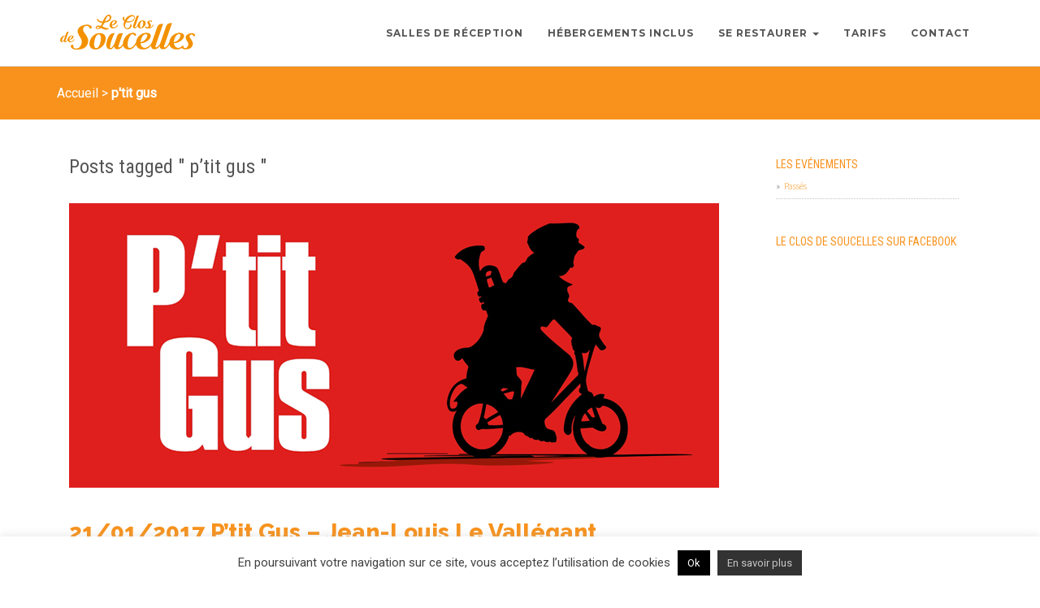

--- FILE ---
content_type: text/html; charset=UTF-8
request_url: https://www.leclosdesoucelles.com/sujet/ptit-gus/
body_size: 15186
content:
<!DOCTYPE html>
<!--[if lt IE 7 ]> <html class="ie ie6 ie-lt10 ie-lt9 ie-lt8 ie-lt7 no-js" lang="fr-FR"> <![endif]-->
<!--[if IE 7 ]>    <html class="ie ie7 ie-lt10 ie-lt9 ie-lt8 no-js" lang="fr-FR"> <![endif]-->
<!--[if IE 8 ]>    <html class="ie ie8 ie-lt10 ie-lt9 no-js" lang="fr-FR"> <![endif]-->
<!--[if IE 9 ]>    <html class="ie ie9 ie-lt10 no-js" lang="fr-FR"> <![endif]-->
<!--[if gt IE 9]><!--><html class="no-js" lang="fr-FR"><!--<![endif]-->
<!-- the "no-js" class is for Modernizr. --> 
<head>
<meta charset="UTF-8">
<meta name="viewport" content="width=device-width, initial-scale=1.0">
<link href="https://www.leclosdesoucelles.com/wp-content/uploads/2016/04/favicon-clos-de-soucelles-49-angers.png" rel="icon">
<link href="https://www.leclosdesoucelles.com/wp-content/themes/shore/highgrade/images/iphone-favicon.png" rel="apple-touch-icon">
<link href="https://www.leclosdesoucelles.com/wp-content/themes/shore/highgrade/images/iphone-favicon@2x.png" rel="apple-touch-icon" sizes="76x76" />
<link href="https://www.leclosdesoucelles.com/wp-content/themes/shore/highgrade/images/ipad-favicon.png" rel="apple-touch-icon" sizes="120x120" />
<link href="https://www.leclosdesoucelles.com/wp-content/themes/shore/highgrade/images/ipad-favicon@2x.png" rel="apple-touch-icon" sizes="152x152" />

<link rel="pingback" href="https://www.leclosdesoucelles.com/xmlrpc.php">

<!-- HTML5 Shim and Respond.js IE8 support of HTML5 elements and media queries -->
<!-- WARNING: Respond.js doesn't work if you view the page via file:// -->
<!--[if lt IE 9]>
      <script src="https://www.leclosdesoucelles.com/wp-content/themes/shore/highgrade/js/html5shiv.js"></script>
      <script src="https://www.leclosdesoucelles.com/wp-content/themes/shore/highgrade/js/respond.min.js"></script>
    <![endif]-->


<!-- Custom CSS -->
<style type="text/css">
                    .img:hover{
    opacity:0.7;
}                </style>

<style type="text/css" id="theme_options_dinamic_css">
		.wpb_btn-success, #itemcontainer-controller {
			background-color: #f39200!important;
		}
		.hoveredIcon {
			color:#f39200>!important;
		}
		.bka_menu, .bka_menu .container, .navbar-collapse.in, .navbar-collapse.colapsing {
			background-color: #ffffff;
		}
		.dropdown-menu {
			border-top:2px solid #f39200!important;
		}
		.wpcf7 input[type="submit"] {
			background-color: #f39200;
		}
		.topborder h3 a {
			border-top: 1px solid #f39200;
		}
		ul.nav a.active {
			color: #f39200 !important;
		}
		.testimonial_text{
			margin-bottom:60px;
		}</style>
 <!-- VC COMBINED STYLES -->
 <style type="text/css" data-type="vc-shortcodes-custom-css"> .vc_custom_1668633830153{margin-top: 0px !important;padding-top: 150px !important;padding-bottom: 80px !important;background-image: url(https://www.leclosdesoucelles.com/wp-content/uploads/2016/05/slider02.jpg?id=138) !important;background-position: center !important;background-repeat: no-repeat !important;background-size: cover !important;}.vc_custom_1668633347371{padding-top: 80px !important;}.vc_custom_1667944123910{padding-bottom: 80px !important;background-color: #ffffff !important;}.vc_custom_1667859343169{padding-top: 100px !important;padding-bottom: 80px !important;background-color: #f4f4f4 !important;}.vc_custom_1667944246017{padding-top: 80px !important;padding-bottom: 80px !important;}.vc_custom_1667859630132{padding-bottom: 80px !important;}.vc_custom_1667859343169{padding-top: 100px !important;padding-bottom: 80px !important;background-color: #f4f4f4 !important;}.vc_custom_1667944258170{padding-top: 80px !important;padding-bottom: 80px !important;}.vc_custom_1653334614705{background-color: #f9921c !important;}.vc_custom_1653334614705{background-color: #f9921c !important;}.vc_custom_1766503686167{margin-top: 0px !important;padding-top: 8rem !important;padding-bottom: 8rem !important;background-image: url(https://www.leclosdesoucelles.com/wp-content/uploads/2025/12/location-salle-100-150-personnes-soucelles.jpg?id=1470) !important;background-position: center !important;background-repeat: no-repeat !important;background-size: cover !important;}.vc_custom_1766504210247{background-color: #F4F4F4 !important;}.vc_custom_1667944123910{padding-bottom: 80px !important;background-color: #ffffff !important;}.vc_custom_1673042538354{padding-top: 100px !important;background-color: #f4f4f4 !important;}.vc_custom_1766503421660{background-color: #ECECEC !important;border-color: #BCBCBC !important;}.vc_custom_1766504172991{background-color: #ECECEC !important;border-color: #BCBCBC !important;}.vc_custom_1766504262964{background-color: #ECECEC !important;border-color: #BCBCBC !important;}.vc_custom_1668633830153{margin-top: 0px !important;padding-top: 150px !important;padding-bottom: 80px !important;background-image: url(https://www.leclosdesoucelles.com/wp-content/uploads/2016/05/slider02.jpg?id=138) !important;background-position: center !important;background-repeat: no-repeat !important;background-size: cover !important;}.vc_custom_1668633347371{padding-top: 80px !important;}.vc_custom_1667944123910{padding-bottom: 80px !important;background-color: #ffffff !important;}.vc_custom_1667859343169{padding-top: 100px !important;padding-bottom: 80px !important;background-color: #f4f4f4 !important;}.vc_custom_1668633830153{margin-top: 0px !important;padding-top: 150px !important;padding-bottom: 80px !important;background-image: url(https://www.leclosdesoucelles.com/wp-content/uploads/2016/05/slider02.jpg?id=138) !important;background-position: center !important;background-repeat: no-repeat !important;background-size: cover !important;}.vc_custom_1668633347371{padding-top: 80px !important;}.vc_custom_1667944123910{padding-bottom: 80px !important;background-color: #ffffff !important;}.vc_custom_1667859343169{padding-top: 100px !important;padding-bottom: 80px !important;background-color: #f4f4f4 !important;}.vc_custom_1673043164615{margin-top: 0px !important;padding-top: 150px !important;padding-bottom: 80px !important;background-image: url(https://www.leclosdesoucelles.com/wp-content/uploads/2023/01/fouees-angers-1.jpg?id=1248) !important;background-position: center !important;background-repeat: no-repeat !important;background-size: cover !important;}.vc_custom_1673041073712{padding-top: 50px !important;}.vc_custom_1667944123910{padding-bottom: 80px !important;background-color: #ffffff !important;}.vc_custom_1667859343169{padding-top: 100px !important;padding-bottom: 80px !important;background-color: #f4f4f4 !important;}.vc_custom_1673041999257{padding-top: 80px !important;padding-bottom: 80px !important;}.vc_custom_1667859630132{padding-bottom: 80px !important;}.vc_custom_1673042538354{padding-top: 100px !important;background-color: #f4f4f4 !important;}.vc_custom_1766506888024{margin-top: 0px !important;padding-top: 150px !important;padding-bottom: 80px !important;background-image: url(https://www.leclosdesoucelles.com/wp-content/uploads/2022/05/IMG_20220505_150959-scaled.jpg?id=1098) !important;background-position: center !important;background-repeat: no-repeat !important;background-size: cover !important;}.vc_custom_1673041073712{padding-top: 50px !important;}.vc_custom_1766507265500{padding-top: 0px !important;padding-bottom: 80px !important;background-color: #ffffff !important;}.vc_custom_1766507277832{padding-top: 0px !important;padding-bottom: 0px !important;}.vc_custom_1667859343169{padding-top: 100px !important;padding-bottom: 80px !important;background-color: #f4f4f4 !important;}.vc_custom_1766506839854{padding-top: 0px !important;}.vc_custom_1766506830628{padding-top: 0px !important;padding-bottom: 0px !important;}.vc_custom_1766506585477{background-color: #ECECEC !important;}.vc_custom_1766506753902{background-color: #ECECEC !important;}.vc_custom_1766506811135{background-color: #ECECEC !important;}.vc_custom_1667944281301{padding-top: 80px !important;}.vc_custom_1667944123910{padding-bottom: 80px !important;background-color: #ffffff !important;}.vc_custom_1667859343169{padding-top: 100px !important;padding-bottom: 80px !important;background-color: #f4f4f4 !important;}.vc_custom_1667944246017{padding-top: 80px !important;padding-bottom: 80px !important;}.vc_custom_1667859630132{padding-bottom: 80px !important;}.vc_custom_1667859343169{padding-top: 100px !important;padding-bottom: 80px !important;background-color: #f4f4f4 !important;}.vc_custom_1667944258170{padding-top: 80px !important;padding-bottom: 80px !important;}.vc_custom_1766573969927{margin-top: 0px !important;padding-top: 150px !important;padding-bottom: 80px !important;background-image: url(https://www.leclosdesoucelles.com/wp-content/uploads/2022/05/IMG_20220505_150959-scaled.jpg?id=1098) !important;background-position: center !important;background-repeat: no-repeat !important;background-size: cover !important;}.vc_custom_1766573398452{padding-top: 4rem !important;}.vc_custom_1766507265500{padding-top: 0px !important;padding-bottom: 80px !important;background-color: #ffffff !important;}.vc_custom_1766507277832{padding-top: 0px !important;padding-bottom: 0px !important;}.vc_custom_1667859343169{padding-top: 100px !important;padding-bottom: 80px !important;background-color: #f4f4f4 !important;}.vc_custom_1668633830153{margin-top: 0px !important;padding-top: 150px !important;padding-bottom: 80px !important;background-image: url(https://www.leclosdesoucelles.com/wp-content/uploads/2016/05/slider02.jpg?id=138) !important;background-position: center !important;background-repeat: no-repeat !important;background-size: cover !important;}.vc_custom_1668633347371{padding-top: 80px !important;}.vc_custom_1667944123910{padding-bottom: 80px !important;background-color: #ffffff !important;}.vc_custom_1667859343169{padding-top: 100px !important;padding-bottom: 80px !important;background-color: #f4f4f4 !important;}.vc_custom_1667944246017{padding-top: 80px !important;padding-bottom: 80px !important;}.vc_custom_1667859630132{padding-bottom: 80px !important;}.vc_custom_1667859343169{padding-top: 100px !important;padding-bottom: 80px !important;background-color: #f4f4f4 !important;}.vc_custom_1667944258170{padding-top: 80px !important;padding-bottom: 80px !important;}.vc_custom_1667944258170{padding-top: 80px !important;padding-bottom: 80px !important;}.vc_custom_1668548876718{padding-top: 20px !important;}.vc_custom_1667944123910{padding-bottom: 80px !important;background-color: #ffffff !important;}.vc_custom_1667859343169{padding-top: 100px !important;padding-bottom: 80px !important;background-color: #f4f4f4 !important;}.vc_custom_1667944246017{padding-top: 80px !important;padding-bottom: 80px !important;}.vc_custom_1667859630132{padding-bottom: 80px !important;}.vc_custom_1667859343169{padding-top: 100px !important;padding-bottom: 80px !important;background-color: #f4f4f4 !important;}.vc_custom_1667944258170{padding-top: 80px !important;padding-bottom: 80px !important;}.vc_custom_1668633830153{margin-top: 0px !important;padding-top: 150px !important;padding-bottom: 80px !important;background-image: url(https://www.leclosdesoucelles.com/wp-content/uploads/2016/05/slider02.jpg?id=138) !important;background-position: center !important;background-repeat: no-repeat !important;background-size: cover !important;}.vc_custom_1668633347371{padding-top: 80px !important;}.vc_custom_1667944123910{padding-bottom: 80px !important;background-color: #ffffff !important;}.vc_custom_1667859343169{padding-top: 100px !important;padding-bottom: 80px !important;background-color: #f4f4f4 !important;}.vc_custom_1667944246017{padding-top: 80px !important;padding-bottom: 80px !important;}.vc_custom_1667859630132{padding-bottom: 80px !important;}.vc_custom_1667859343169{padding-top: 100px !important;padding-bottom: 80px !important;background-color: #f4f4f4 !important;}.vc_custom_1667944258170{padding-top: 80px !important;padding-bottom: 80px !important;}.vc_custom_1668548876718{padding-top: 20px !important;}.vc_custom_1667944123910{padding-bottom: 80px !important;background-color: #ffffff !important;}.vc_custom_1667859343169{padding-top: 100px !important;padding-bottom: 80px !important;background-color: #f4f4f4 !important;}.vc_custom_1667944246017{padding-top: 80px !important;padding-bottom: 80px !important;}.vc_custom_1667859630132{padding-bottom: 80px !important;}.vc_custom_1667859343169{padding-top: 100px !important;padding-bottom: 80px !important;background-color: #f4f4f4 !important;}.vc_custom_1667944258170{padding-top: 80px !important;padding-bottom: 80px !important;}.vc_custom_1668633830153{margin-top: 0px !important;padding-top: 150px !important;padding-bottom: 80px !important;background-image: url(https://www.leclosdesoucelles.com/wp-content/uploads/2016/05/slider02.jpg?id=138) !important;background-position: center !important;background-repeat: no-repeat !important;background-size: cover !important;}.vc_custom_1668633347371{padding-top: 80px !important;}.vc_custom_1667944123910{padding-bottom: 80px !important;background-color: #ffffff !important;}.vc_custom_1667859343169{padding-top: 100px !important;padding-bottom: 80px !important;background-color: #f4f4f4 !important;}.vc_custom_1667944246017{padding-top: 80px !important;padding-bottom: 80px !important;}.vc_custom_1667859630132{padding-bottom: 80px !important;}.vc_custom_1667859343169{padding-top: 100px !important;padding-bottom: 80px !important;background-color: #f4f4f4 !important;}.vc_custom_1667944258170{padding-top: 80px !important;padding-bottom: 80px !important;}.vc_custom_1668633830153{margin-top: 0px !important;padding-top: 150px !important;padding-bottom: 80px !important;background-image: url(https://www.leclosdesoucelles.com/wp-content/uploads/2016/05/slider02.jpg?id=138) !important;background-position: center !important;background-repeat: no-repeat !important;background-size: cover !important;}.vc_custom_1668633347371{padding-top: 80px !important;}.vc_custom_1667944123910{padding-bottom: 80px !important;background-color: #ffffff !important;}.vc_custom_1667859343169{padding-top: 100px !important;padding-bottom: 80px !important;background-color: #f4f4f4 !important;}.vc_custom_1667944246017{padding-top: 80px !important;padding-bottom: 80px !important;}.vc_custom_1667859630132{padding-bottom: 80px !important;}.vc_custom_1667859343169{padding-top: 100px !important;padding-bottom: 80px !important;background-color: #f4f4f4 !important;}.vc_custom_1667944258170{padding-top: 80px !important;padding-bottom: 80px !important;}.vc_custom_1673043164615{margin-top: 0px !important;padding-top: 150px !important;padding-bottom: 80px !important;background-image: url(https://www.leclosdesoucelles.com/wp-content/uploads/2023/01/fouees-angers-1.jpg?id=1248) !important;background-position: center !important;background-repeat: no-repeat !important;background-size: cover !important;}.vc_custom_1673041073712{padding-top: 50px !important;}.vc_custom_1667944123910{padding-bottom: 80px !important;background-color: #ffffff !important;}.vc_custom_1667859343169{padding-top: 100px !important;padding-bottom: 80px !important;background-color: #f4f4f4 !important;}.vc_custom_1673041999257{padding-top: 80px !important;padding-bottom: 80px !important;}.vc_custom_1667859630132{padding-bottom: 80px !important;}.vc_custom_1673042538354{padding-top: 100px !important;background-color: #f4f4f4 !important;}.vc_custom_1673043164615{margin-top: 0px !important;padding-top: 150px !important;padding-bottom: 80px !important;background-image: url(https://www.leclosdesoucelles.com/wp-content/uploads/2023/01/fouees-angers-1.jpg?id=1248) !important;background-position: center !important;background-repeat: no-repeat !important;background-size: cover !important;}.vc_custom_1673041073712{padding-top: 50px !important;}.vc_custom_1667944123910{padding-bottom: 80px !important;background-color: #ffffff !important;}.vc_custom_1667859343169{padding-top: 100px !important;padding-bottom: 80px !important;background-color: #f4f4f4 !important;}.vc_custom_1673041999257{padding-top: 80px !important;padding-bottom: 80px !important;}.vc_custom_1667859630132{padding-bottom: 80px !important;}.vc_custom_1673042538354{padding-top: 100px !important;background-color: #f4f4f4 !important;}.vc_custom_1673043164615{margin-top: 0px !important;padding-top: 150px !important;padding-bottom: 80px !important;background-image: url(https://www.leclosdesoucelles.com/wp-content/uploads/2023/01/fouees-angers-1.jpg?id=1248) !important;background-position: center !important;background-repeat: no-repeat !important;background-size: cover !important;}.vc_custom_1673041073712{padding-top: 50px !important;}.vc_custom_1667944123910{padding-bottom: 80px !important;background-color: #ffffff !important;}.vc_custom_1667859343169{padding-top: 100px !important;padding-bottom: 80px !important;background-color: #f4f4f4 !important;}.vc_custom_1673041999257{padding-top: 80px !important;padding-bottom: 80px !important;}.vc_custom_1667859630132{padding-bottom: 80px !important;}.vc_custom_1673042538354{padding-top: 100px !important;background-color: #f4f4f4 !important;}.vc_custom_1668633830153{margin-top: 0px !important;padding-top: 150px !important;padding-bottom: 80px !important;background-image: url(https://www.leclosdesoucelles.com/wp-content/uploads/2016/05/slider02.jpg?id=138) !important;background-position: center !important;background-repeat: no-repeat !important;background-size: cover !important;}.vc_custom_1668633347371{padding-top: 80px !important;}.vc_custom_1667944123910{padding-bottom: 80px !important;background-color: #ffffff !important;}.vc_custom_1667859343169{padding-top: 100px !important;padding-bottom: 80px !important;background-color: #f4f4f4 !important;}.vc_custom_1667944246017{padding-top: 80px !important;padding-bottom: 80px !important;}.vc_custom_1667859630132{padding-bottom: 80px !important;}.vc_custom_1667859343169{padding-top: 100px !important;padding-bottom: 80px !important;background-color: #f4f4f4 !important;}.vc_custom_1667944258170{padding-top: 80px !important;padding-bottom: 80px !important;}.vc_custom_1673040705513{margin-top: 0px !important;padding-top: 150px !important;padding-bottom: 80px !important;background-image: url(https://www.leclosdesoucelles.com/wp-content/uploads/2023/01/fouees-angers.jpg?id=1240) !important;background-position: center !important;background-repeat: no-repeat !important;background-size: cover !important;}.vc_custom_1673041073712{padding-top: 50px !important;}.vc_custom_1667944123910{padding-bottom: 80px !important;background-color: #ffffff !important;}.vc_custom_1667859343169{padding-top: 100px !important;padding-bottom: 80px !important;background-color: #f4f4f4 !important;}.vc_custom_1673041999257{padding-top: 80px !important;padding-bottom: 80px !important;}.vc_custom_1667859630132{padding-bottom: 80px !important;}.vc_custom_1673042538354{padding-top: 100px !important;background-color: #f4f4f4 !important;}.vc_custom_1673043164615{margin-top: 0px !important;padding-top: 150px !important;padding-bottom: 80px !important;background-image: url(https://www.leclosdesoucelles.com/wp-content/uploads/2023/01/fouees-angers-1.jpg?id=1248) !important;background-position: center !important;background-repeat: no-repeat !important;background-size: cover !important;}.vc_custom_1673041073712{padding-top: 50px !important;}.vc_custom_1667944123910{padding-bottom: 80px !important;background-color: #ffffff !important;}.vc_custom_1667859343169{padding-top: 100px !important;padding-bottom: 80px !important;background-color: #f4f4f4 !important;}.vc_custom_1673041999257{padding-top: 80px !important;padding-bottom: 80px !important;}.vc_custom_1667859630132{padding-bottom: 80px !important;}.vc_custom_1673042538354{padding-top: 100px !important;background-color: #f4f4f4 !important;}.vc_custom_1668633830153{margin-top: 0px !important;padding-top: 150px !important;padding-bottom: 80px !important;background-image: url(https://www.leclosdesoucelles.com/wp-content/uploads/2016/05/slider02.jpg?id=138) !important;background-position: center !important;background-repeat: no-repeat !important;background-size: cover !important;}.vc_custom_1668633347371{padding-top: 80px !important;}.vc_custom_1667944123910{padding-bottom: 80px !important;background-color: #ffffff !important;}.vc_custom_1673185621456{padding-top: 100px !important;padding-bottom: 0px !important;background-color: #f4f4f4 !important;}.vc_custom_1673185606051{padding-bottom: 80px !important;background-color: #f4f4f4 !important;}.vc_custom_1667944246017{padding-top: 80px !important;padding-bottom: 80px !important;}.vc_custom_1667859630132{padding-bottom: 80px !important;}.vc_custom_1668633830153{margin-top: 0px !important;padding-top: 150px !important;padding-bottom: 80px !important;background-image: url(https://www.leclosdesoucelles.com/wp-content/uploads/2016/05/slider02.jpg?id=138) !important;background-position: center !important;background-repeat: no-repeat !important;background-size: cover !important;}.vc_custom_1668633347371{padding-top: 80px !important;}.vc_custom_1667944123910{padding-bottom: 80px !important;background-color: #ffffff !important;}.vc_custom_1673185621456{padding-top: 100px !important;padding-bottom: 0px !important;background-color: #f4f4f4 !important;}.vc_custom_1673185606051{padding-bottom: 80px !important;background-color: #f4f4f4 !important;}.vc_custom_1667944246017{padding-top: 80px !important;padding-bottom: 80px !important;}.vc_custom_1667859630132{padding-bottom: 80px !important;}.vc_custom_1668633830153{margin-top: 0px !important;padding-top: 150px !important;padding-bottom: 80px !important;background-image: url(https://www.leclosdesoucelles.com/wp-content/uploads/2016/05/slider02.jpg?id=138) !important;background-position: center !important;background-repeat: no-repeat !important;background-size: cover !important;}.vc_custom_1668633347371{padding-top: 80px !important;}.vc_custom_1667944123910{padding-bottom: 80px !important;background-color: #ffffff !important;}.vc_custom_1673185621456{padding-top: 100px !important;padding-bottom: 0px !important;background-color: #f4f4f4 !important;}.vc_custom_1673185606051{padding-bottom: 80px !important;background-color: #f4f4f4 !important;}.vc_custom_1667944246017{padding-top: 80px !important;padding-bottom: 80px !important;}.vc_custom_1667859630132{padding-bottom: 80px !important;}.vc_custom_1668633830153{margin-top: 0px !important;padding-top: 150px !important;padding-bottom: 80px !important;background-image: url(https://www.leclosdesoucelles.com/wp-content/uploads/2016/05/slider02.jpg?id=138) !important;background-position: center !important;background-repeat: no-repeat !important;background-size: cover !important;}.vc_custom_1668633347371{padding-top: 80px !important;}.vc_custom_1667944123910{padding-bottom: 80px !important;background-color: #ffffff !important;}.vc_custom_1667859343169{padding-top: 100px !important;padding-bottom: 80px !important;background-color: #f4f4f4 !important;}.vc_custom_1667944246017{padding-top: 80px !important;padding-bottom: 80px !important;}.vc_custom_1667859630132{padding-bottom: 80px !important;}.vc_custom_1667859343169{padding-top: 100px !important;padding-bottom: 80px !important;background-color: #f4f4f4 !important;}.vc_custom_1667944258170{padding-top: 80px !important;padding-bottom: 80px !important;}.vc_custom_1668633830153{margin-top: 0px !important;padding-top: 150px !important;padding-bottom: 80px !important;background-image: url(https://www.leclosdesoucelles.com/wp-content/uploads/2016/05/slider02.jpg?id=138) !important;background-position: center !important;background-repeat: no-repeat !important;background-size: cover !important;}.vc_custom_1668633347371{padding-top: 80px !important;}.vc_custom_1667944123910{padding-bottom: 80px !important;background-color: #ffffff !important;}.vc_custom_1667859343169{padding-top: 100px !important;padding-bottom: 80px !important;background-color: #f4f4f4 !important;}.vc_custom_1667944246017{padding-top: 80px !important;padding-bottom: 80px !important;}.vc_custom_1667859630132{padding-bottom: 80px !important;}.vc_custom_1667859343169{padding-top: 100px !important;padding-bottom: 80px !important;background-color: #f4f4f4 !important;}.vc_custom_1667944258170{padding-top: 80px !important;padding-bottom: 80px !important;}.vc_custom_1653334614705{background-color: #f9921c !important;}.vc_custom_1766481780907{background-color: #f8921d !important;}.vc_custom_1766481780907{background-color: #f8921d !important;}.vc_custom_1766481780907{background-color: #f8921d !important;}.vc_custom_1766584458128{margin-top: 0px !important;padding-top: 12rem !important;padding-bottom: 10rem !important;background-image: url(https://www.leclosdesoucelles.com/wp-content/uploads/2025/12/salle-location-reception-clos-soucelles.jpg?id=1454) !important;background-position: center !important;background-repeat: no-repeat !important;background-size: cover !important;}.vc_custom_1766490071600{padding-bottom: 0px !important;}.vc_custom_1766493614450{background-color: #ffffff !important;}.vc_custom_1667859343169{padding-top: 100px !important;padding-bottom: 80px !important;background-color: #f4f4f4 !important;}.vc_custom_1673041999257{padding-top: 80px !important;padding-bottom: 80px !important;}.vc_custom_1766500172923{background-color: #F4F4F4 !important;}.vc_custom_1673041999257{padding-top: 80px !important;padding-bottom: 80px !important;}.vc_custom_1766501484635{margin-top: 0px !important;padding-top: 12rem !important;padding-bottom: 10rem !important;background: #000000 url(https://www.leclosdesoucelles.com/wp-content/uploads/2025/12/salle-fete-decoration-tables-soucelles.jpg?id=1461) !important;background-position: center !important;background-repeat: no-repeat !important;background-size: cover !important;}.vc_custom_1766584300640{padding-top: 0px !important;padding-right: 0px !important;padding-bottom: 0px !important;padding-left: 0px !important;}.vc_custom_1766584396681{padding-right: 0px !important;padding-left: 0px !important;}.vc_custom_1766584458128{margin-top: 0px !important;padding-top: 12rem !important;padding-bottom: 10rem !important;background-image: url(https://www.leclosdesoucelles.com/wp-content/uploads/2025/12/salle-location-reception-clos-soucelles.jpg?id=1454) !important;background-position: center !important;background-repeat: no-repeat !important;background-size: cover !important;}.vc_custom_1766490071600{padding-bottom: 0px !important;}.vc_custom_1766493614450{background-color: #ffffff !important;}.vc_custom_1667859343169{padding-top: 100px !important;padding-bottom: 80px !important;background-color: #f4f4f4 !important;}.vc_custom_1673041999257{padding-top: 80px !important;padding-bottom: 80px !important;}.vc_custom_1766500172923{background-color: #F4F4F4 !important;}.vc_custom_1673041999257{padding-top: 80px !important;padding-bottom: 80px !important;}.vc_custom_1766501484635{margin-top: 0px !important;padding-top: 12rem !important;padding-bottom: 10rem !important;background: #000000 url(https://www.leclosdesoucelles.com/wp-content/uploads/2025/12/salle-fete-decoration-tables-soucelles.jpg?id=1461) !important;background-position: center !important;background-repeat: no-repeat !important;background-size: cover !important;}.vc_custom_1766584300640{padding-top: 0px !important;padding-right: 0px !important;padding-bottom: 0px !important;padding-left: 0px !important;}.vc_custom_1766584396681{padding-right: 0px !important;padding-left: 0px !important;}.vc_custom_1766584458128{margin-top: 0px !important;padding-top: 12rem !important;padding-bottom: 10rem !important;background-image: url(https://www.leclosdesoucelles.com/wp-content/uploads/2025/12/salle-location-reception-clos-soucelles.jpg?id=1454) !important;background-position: center !important;background-repeat: no-repeat !important;background-size: cover !important;}.vc_custom_1766490071600{padding-bottom: 0px !important;}.vc_custom_1766493614450{background-color: #ffffff !important;}.vc_custom_1667859343169{padding-top: 100px !important;padding-bottom: 80px !important;background-color: #f4f4f4 !important;}.vc_custom_1673041999257{padding-top: 80px !important;padding-bottom: 80px !important;}.vc_custom_1766500172923{background-color: #F4F4F4 !important;}.vc_custom_1673041999257{padding-top: 80px !important;padding-bottom: 80px !important;}.vc_custom_1766501484635{margin-top: 0px !important;padding-top: 12rem !important;padding-bottom: 10rem !important;background: #000000 url(https://www.leclosdesoucelles.com/wp-content/uploads/2025/12/salle-fete-decoration-tables-soucelles.jpg?id=1461) !important;background-position: center !important;background-repeat: no-repeat !important;background-size: cover !important;}.vc_custom_1766584300640{padding-top: 0px !important;padding-right: 0px !important;padding-bottom: 0px !important;padding-left: 0px !important;}.vc_custom_1766584396681{padding-right: 0px !important;padding-left: 0px !important;}.vc_custom_1766584458128{margin-top: 0px !important;padding-top: 12rem !important;padding-bottom: 10rem !important;background-image: url(https://www.leclosdesoucelles.com/wp-content/uploads/2025/12/salle-location-reception-clos-soucelles.jpg?id=1454) !important;background-position: center !important;background-repeat: no-repeat !important;background-size: cover !important;}.vc_custom_1766490071600{padding-bottom: 0px !important;}.vc_custom_1766493614450{background-color: #ffffff !important;}.vc_custom_1667859343169{padding-top: 100px !important;padding-bottom: 80px !important;background-color: #f4f4f4 !important;}.vc_custom_1673041999257{padding-top: 80px !important;padding-bottom: 80px !important;}.vc_custom_1766500172923{background-color: #F4F4F4 !important;}.vc_custom_1673041999257{padding-top: 80px !important;padding-bottom: 80px !important;}.vc_custom_1766501484635{margin-top: 0px !important;padding-top: 12rem !important;padding-bottom: 10rem !important;background: #000000 url(https://www.leclosdesoucelles.com/wp-content/uploads/2025/12/salle-fete-decoration-tables-soucelles.jpg?id=1461) !important;background-position: center !important;background-repeat: no-repeat !important;background-size: cover !important;}.vc_custom_1766584300640{padding-top: 0px !important;padding-right: 0px !important;padding-bottom: 0px !important;padding-left: 0px !important;}.vc_custom_1766584396681{padding-right: 0px !important;padding-left: 0px !important;}.vc_custom_1673043164615{margin-top: 0px !important;padding-top: 150px !important;padding-bottom: 80px !important;background-image: url(https://www.leclosdesoucelles.com/wp-content/uploads/2023/01/fouees-angers-1.jpg?id=1248) !important;background-position: center !important;background-repeat: no-repeat !important;background-size: cover !important;}.vc_custom_1673041073712{padding-top: 50px !important;}.vc_custom_1667944123910{padding-bottom: 80px !important;background-color: #ffffff !important;}.vc_custom_1667859343169{padding-top: 100px !important;padding-bottom: 80px !important;background-color: #f4f4f4 !important;}.vc_custom_1673041999257{padding-top: 80px !important;padding-bottom: 80px !important;}.vc_custom_1667859630132{padding-bottom: 80px !important;}.vc_custom_1673042538354{padding-top: 100px !important;background-color: #f4f4f4 !important;}.vc_custom_1673043164615{margin-top: 0px !important;padding-top: 150px !important;padding-bottom: 80px !important;background-image: url(https://www.leclosdesoucelles.com/wp-content/uploads/2023/01/fouees-angers-1.jpg?id=1248) !important;background-position: center !important;background-repeat: no-repeat !important;background-size: cover !important;}.vc_custom_1673041073712{padding-top: 50px !important;}.vc_custom_1667944123910{padding-bottom: 80px !important;background-color: #ffffff !important;}.vc_custom_1667859343169{padding-top: 100px !important;padding-bottom: 80px !important;background-color: #f4f4f4 !important;}.vc_custom_1673041999257{padding-top: 80px !important;padding-bottom: 80px !important;}.vc_custom_1667859630132{padding-bottom: 80px !important;}.vc_custom_1673042538354{padding-top: 100px !important;background-color: #f4f4f4 !important;}.vc_custom_1766488155614{margin-top: 0px !important;padding-top: 150px !important;padding-bottom: 80px !important;background-image: url(https://www.leclosdesoucelles.com/wp-content/uploads/2024/06/IMG_20240609_145626-scaled.jpg?id=1295) !important;background-position: center !important;background-repeat: no-repeat !important;background-size: cover !important;}.vc_custom_1673041073712{padding-top: 50px !important;}.vc_custom_1667944123910{padding-bottom: 80px !important;background-color: #ffffff !important;}.vc_custom_1667859343169{padding-top: 100px !important;padding-bottom: 80px !important;background-color: #f4f4f4 !important;}.vc_custom_1673041999257{padding-top: 80px !important;padding-bottom: 80px !important;}.vc_custom_1667859630132{padding-bottom: 80px !important;}.vc_custom_1673042538354{padding-top: 100px !important;background-color: #f4f4f4 !important;}.vc_custom_1766499537144{margin-top: 0px !important;padding-top: 12rem !important;padding-bottom: 10rem !important;background-image: url(https://www.leclosdesoucelles.com/wp-content/uploads/2025/12/salle-location-reception-clos-soucelles.jpg?id=1454) !important;background-position: center !important;background-repeat: no-repeat !important;background-size: cover !important;}.vc_custom_1766490071600{padding-bottom: 0px !important;}.vc_custom_1766493614450{background-color: #ffffff !important;}.vc_custom_1667859343169{padding-top: 100px !important;padding-bottom: 80px !important;background-color: #f4f4f4 !important;}.vc_custom_1673041999257{padding-top: 80px !important;padding-bottom: 80px !important;}.vc_custom_1766500172923{background-color: #F4F4F4 !important;}.vc_custom_1673041999257{padding-top: 80px !important;padding-bottom: 80px !important;}.vc_custom_1766501484635{margin-top: 0px !important;padding-top: 12rem !important;padding-bottom: 10rem !important;background: #000000 url(https://www.leclosdesoucelles.com/wp-content/uploads/2025/12/salle-fete-decoration-tables-soucelles.jpg?id=1461) !important;background-position: center !important;background-repeat: no-repeat !important;background-size: cover !important;}.vc_custom_1766489906452{padding-top: 0px !important;padding-bottom: 0px !important;}.vc_custom_1766499537144{margin-top: 0px !important;padding-top: 12rem !important;padding-bottom: 10rem !important;background-image: url(https://www.leclosdesoucelles.com/wp-content/uploads/2025/12/salle-location-reception-clos-soucelles.jpg?id=1454) !important;background-position: center !important;background-repeat: no-repeat !important;background-size: cover !important;}.vc_custom_1766490071600{padding-bottom: 0px !important;}.vc_custom_1766493614450{background-color: #ffffff !important;}.vc_custom_1667859343169{padding-top: 100px !important;padding-bottom: 80px !important;background-color: #f4f4f4 !important;}.vc_custom_1673041999257{padding-top: 80px !important;padding-bottom: 80px !important;}.vc_custom_1766500172923{background-color: #F4F4F4 !important;}.vc_custom_1673041999257{padding-top: 80px !important;padding-bottom: 80px !important;}.vc_custom_1766501484635{margin-top: 0px !important;padding-top: 12rem !important;padding-bottom: 10rem !important;background: #000000 url(https://www.leclosdesoucelles.com/wp-content/uploads/2025/12/salle-fete-decoration-tables-soucelles.jpg?id=1461) !important;background-position: center !important;background-repeat: no-repeat !important;background-size: cover !important;}.vc_custom_1766489906452{padding-top: 0px !important;padding-bottom: 0px !important;}.vc_custom_1766573978838{margin-top: 0px !important;padding-top: 8rem !important;padding-bottom: 8rem !important;background-image: url(https://www.leclosdesoucelles.com/wp-content/uploads/2025/12/location-salle-100-150-personnes-soucelles.jpg?id=1470) !important;background-position: center !important;background-repeat: no-repeat !important;background-size: cover !important;}.vc_custom_1766504210247{background-color: #F4F4F4 !important;}.vc_custom_1667944123910{padding-bottom: 80px !important;background-color: #ffffff !important;}.vc_custom_1673042538354{padding-top: 100px !important;background-color: #f4f4f4 !important;}.vc_custom_1767178013236{background-color: #ECECEC !important;border-color: #BCBCBC !important;}.vc_custom_1767178030803{background-color: #ECECEC !important;border-color: #BCBCBC !important;}.vc_custom_1766584118897{background-color: #ECECEC !important;border-color: #BCBCBC !important;}.vc_custom_1766503686167{margin-top: 0px !important;padding-top: 8rem !important;padding-bottom: 8rem !important;background-image: url(https://www.leclosdesoucelles.com/wp-content/uploads/2025/12/location-salle-100-150-personnes-soucelles.jpg?id=1470) !important;background-position: center !important;background-repeat: no-repeat !important;background-size: cover !important;}.vc_custom_1673041073712{padding-top: 50px !important;}.vc_custom_1667944123910{padding-bottom: 80px !important;background-color: #ffffff !important;}.vc_custom_1667859343169{padding-top: 100px !important;padding-bottom: 80px !important;background-color: #f4f4f4 !important;}.vc_custom_1673041999257{padding-top: 80px !important;padding-bottom: 80px !important;}.vc_custom_1667859630132{padding-bottom: 80px !important;}.vc_custom_1673042538354{padding-top: 100px !important;background-color: #f4f4f4 !important;}.vc_custom_1766503421660{background-color: #ECECEC !important;border-color: #BCBCBC !important;}.vc_custom_1766503409887{background-color: #ECECEC !important;border-color: #BCBCBC !important;}.vc_custom_1766503140653{background-color: #ECECEC !important;border-color: #BCBCBC !important;}.vc_custom_1766503686167{margin-top: 0px !important;padding-top: 8rem !important;padding-bottom: 8rem !important;background-image: url(https://www.leclosdesoucelles.com/wp-content/uploads/2025/12/location-salle-100-150-personnes-soucelles.jpg?id=1470) !important;background-position: center !important;background-repeat: no-repeat !important;background-size: cover !important;}.vc_custom_1766504210247{background-color: #F4F4F4 !important;}.vc_custom_1667944123910{padding-bottom: 80px !important;background-color: #ffffff !important;}.vc_custom_1673042538354{padding-top: 100px !important;background-color: #f4f4f4 !important;}.vc_custom_1766503421660{background-color: #ECECEC !important;border-color: #BCBCBC !important;}.vc_custom_1766504172991{background-color: #ECECEC !important;border-color: #BCBCBC !important;}.vc_custom_1766504262964{background-color: #ECECEC !important;border-color: #BCBCBC !important;}.vc_custom_1766503686167{margin-top: 0px !important;padding-top: 8rem !important;padding-bottom: 8rem !important;background-image: url(https://www.leclosdesoucelles.com/wp-content/uploads/2025/12/location-salle-100-150-personnes-soucelles.jpg?id=1470) !important;background-position: center !important;background-repeat: no-repeat !important;background-size: cover !important;}.vc_custom_1766504210247{background-color: #F4F4F4 !important;}.vc_custom_1667944123910{padding-bottom: 80px !important;background-color: #ffffff !important;}.vc_custom_1673042538354{padding-top: 100px !important;background-color: #f4f4f4 !important;}.vc_custom_1766503421660{background-color: #ECECEC !important;border-color: #BCBCBC !important;}.vc_custom_1766504172991{background-color: #ECECEC !important;border-color: #BCBCBC !important;}.vc_custom_1766504262964{background-color: #ECECEC !important;border-color: #BCBCBC !important;}.vc_custom_1653334614705{background-color: #f9921c !important;}.vc_custom_1653334614705{background-color: #f9921c !important;}.vc_custom_1673043164615{margin-top: 0px !important;padding-top: 150px !important;padding-bottom: 80px !important;background-image: url(https://www.leclosdesoucelles.com/wp-content/uploads/2023/01/fouees-angers-1.jpg?id=1248) !important;background-position: center !important;background-repeat: no-repeat !important;background-size: cover !important;}.vc_custom_1673041073712{padding-top: 50px !important;}.vc_custom_1667944123910{padding-bottom: 80px !important;background-color: #ffffff !important;}.vc_custom_1667859343169{padding-top: 100px !important;padding-bottom: 80px !important;background-color: #f4f4f4 !important;}.vc_custom_1673041999257{padding-top: 80px !important;padding-bottom: 80px !important;}.vc_custom_1667859630132{padding-bottom: 80px !important;}.vc_custom_1673042538354{padding-top: 100px !important;background-color: #f4f4f4 !important;}.vc_custom_1766585799721{margin-top: 0px !important;padding-top: 150px !important;padding-bottom: 80px !important;background-image: url(https://www.leclosdesoucelles.com/wp-content/uploads/2025/12/salle-reception-soucelles-proche-angers.jpg?id=1563) !important;background-position: center !important;background-repeat: no-repeat !important;background-size: cover !important;}.vc_custom_1766507277832{padding-top: 0px !important;padding-bottom: 0px !important;}.vc_custom_1766581388938{padding-top: 0px !important;padding-bottom: 0px !important;}.vc_custom_1766581398152{padding-top: 0px !important;}.vc_custom_1766582735356{padding-bottom: 0px !important;background-color: #f4f4f4 !important;}.vc_custom_1766581927693{padding-top: 0px !important;padding-bottom: 0px !important;background-color: #F4F4F4 !important;}.vc_custom_1766581701184{padding-top: 0px !important;padding-bottom: 0px !important;background-color: #F4F4F4 !important;}.vc_custom_1766582655895{padding-top: 0px !important;background-color: #F4F4F4 !important;}.vc_custom_1767175215454{background-color: #ECECEC !important;border-color: #BCBCBC !important;}.vc_custom_1767177060186{background-color: #ECECEC !important;border-color: #BCBCBC !important;}.vc_custom_1766583918295{background-color: #ECECEC !important;border-color: #BCBCBC !important;}.vc_custom_1766580967508{padding-bottom: 0px !important;}.vc_custom_1766583978975{background-color: #ECECEC !important;border-color: #BCBCBC !important;}.vc_custom_1766583960898{background-color: #ECECEC !important;border-color: #BCBCBC !important;}.vc_custom_1766506888024{margin-top: 0px !important;padding-top: 150px !important;padding-bottom: 80px !important;background-image: url(https://www.leclosdesoucelles.com/wp-content/uploads/2022/05/IMG_20220505_150959-scaled.jpg?id=1098) !important;background-position: center !important;background-repeat: no-repeat !important;background-size: cover !important;}.vc_custom_1673041073712{padding-top: 50px !important;}.vc_custom_1766507265500{padding-top: 0px !important;padding-bottom: 80px !important;background-color: #ffffff !important;}.vc_custom_1667859343169{padding-top: 100px !important;padding-bottom: 80px !important;background-color: #f4f4f4 !important;}.vc_custom_1766507277832{padding-top: 0px !important;padding-bottom: 0px !important;}.vc_custom_1766506839854{padding-top: 0px !important;}.vc_custom_1766506830628{padding-top: 0px !important;padding-bottom: 0px !important;}.vc_custom_1766506585477{background-color: #ECECEC !important;}.vc_custom_1766506753902{background-color: #ECECEC !important;}.vc_custom_1766506811135{background-color: #ECECEC !important;}.vc_custom_1766506888024{margin-top: 0px !important;padding-top: 150px !important;padding-bottom: 80px !important;background-image: url(https://www.leclosdesoucelles.com/wp-content/uploads/2022/05/IMG_20220505_150959-scaled.jpg?id=1098) !important;background-position: center !important;background-repeat: no-repeat !important;background-size: cover !important;}.vc_custom_1673041073712{padding-top: 50px !important;}.vc_custom_1766507265500{padding-top: 0px !important;padding-bottom: 80px !important;background-color: #ffffff !important;}.vc_custom_1766507277832{padding-top: 0px !important;padding-bottom: 0px !important;}.vc_custom_1667859343169{padding-top: 100px !important;padding-bottom: 80px !important;background-color: #f4f4f4 !important;}.vc_custom_1766507829522{padding-bottom: 0px !important;}.vc_custom_1766506839854{padding-top: 0px !important;}.vc_custom_1766506830628{padding-top: 0px !important;padding-bottom: 0px !important;}.vc_custom_1766506585477{background-color: #ECECEC !important;}.vc_custom_1766506753902{background-color: #ECECEC !important;}.vc_custom_1766506811135{background-color: #ECECEC !important;}.vc_custom_1766506888024{margin-top: 0px !important;padding-top: 150px !important;padding-bottom: 80px !important;background-image: url(https://www.leclosdesoucelles.com/wp-content/uploads/2022/05/IMG_20220505_150959-scaled.jpg?id=1098) !important;background-position: center !important;background-repeat: no-repeat !important;background-size: cover !important;}.vc_custom_1673041073712{padding-top: 50px !important;}.vc_custom_1766507265500{padding-top: 0px !important;padding-bottom: 80px !important;background-color: #ffffff !important;}.vc_custom_1766507277832{padding-top: 0px !important;padding-bottom: 0px !important;}.vc_custom_1667859343169{padding-top: 100px !important;padding-bottom: 80px !important;background-color: #f4f4f4 !important;}.vc_custom_1766507856928{padding-top: 0px !important;padding-bottom: 0px !important;}.vc_custom_1766506839854{padding-top: 0px !important;}.vc_custom_1766506830628{padding-top: 0px !important;padding-bottom: 0px !important;}.vc_custom_1766506585477{background-color: #ECECEC !important;}.vc_custom_1766506753902{background-color: #ECECEC !important;}.vc_custom_1766506811135{background-color: #ECECEC !important;}.vc_custom_1766573062637{padding-top: 0px !important;}.vc_custom_1766573969927{margin-top: 0px !important;padding-top: 150px !important;padding-bottom: 80px !important;background-image: url(https://www.leclosdesoucelles.com/wp-content/uploads/2022/05/IMG_20220505_150959-scaled.jpg?id=1098) !important;background-position: center !important;background-repeat: no-repeat !important;background-size: cover !important;}.vc_custom_1766573398452{padding-top: 4rem !important;}.vc_custom_1766507265500{padding-top: 0px !important;padding-bottom: 80px !important;background-color: #ffffff !important;}.vc_custom_1766507277832{padding-top: 0px !important;padding-bottom: 0px !important;}.vc_custom_1667859343169{padding-top: 100px !important;padding-bottom: 80px !important;background-color: #f4f4f4 !important;}.vc_custom_1766507856928{padding-top: 0px !important;padding-bottom: 0px !important;}.vc_custom_1766506839854{padding-top: 0px !important;}.vc_custom_1766506830628{padding-top: 0px !important;padding-bottom: 0px !important;}.vc_custom_1766573565175{background-color: #ECECEC !important;}.vc_custom_1766573558520{background-color: #ECECEC !important;}.vc_custom_1766506811135{background-color: #ECECEC !important;}.vc_custom_1673043164615{margin-top: 0px !important;padding-top: 150px !important;padding-bottom: 80px !important;background-image: url(https://www.leclosdesoucelles.com/wp-content/uploads/2023/01/fouees-angers-1.jpg?id=1248) !important;background-position: center !important;background-repeat: no-repeat !important;background-size: cover !important;}.vc_custom_1673041073712{padding-top: 50px !important;}.vc_custom_1667944123910{padding-bottom: 80px !important;background-color: #ffffff !important;}.vc_custom_1667859343169{padding-top: 100px !important;padding-bottom: 80px !important;background-color: #f4f4f4 !important;}.vc_custom_1673041999257{padding-top: 80px !important;padding-bottom: 80px !important;}.vc_custom_1667859630132{padding-bottom: 80px !important;}.vc_custom_1673042538354{padding-top: 100px !important;background-color: #f4f4f4 !important;}.vc_custom_1766585799721{margin-top: 0px !important;padding-top: 150px !important;padding-bottom: 80px !important;background-image: url(https://www.leclosdesoucelles.com/wp-content/uploads/2025/12/salle-reception-soucelles-proche-angers.jpg?id=1563) !important;background-position: center !important;background-repeat: no-repeat !important;background-size: cover !important;}.vc_custom_1766582735356{padding-bottom: 0px !important;background-color: #f4f4f4 !important;}.vc_custom_1766581927693{padding-top: 0px !important;padding-bottom: 0px !important;background-color: #F4F4F4 !important;}.vc_custom_1766581701184{padding-top: 0px !important;padding-bottom: 0px !important;background-color: #F4F4F4 !important;}.vc_custom_1766582655895{padding-top: 0px !important;background-color: #F4F4F4 !important;}.vc_custom_1766507277832{padding-top: 0px !important;padding-bottom: 0px !important;}.vc_custom_1766581388938{padding-top: 0px !important;padding-bottom: 0px !important;}.vc_custom_1766581398152{padding-top: 0px !important;}.vc_custom_1767178074516{background-color: #ECECEC !important;border-color: #BCBCBC !important;}.vc_custom_1767178085480{background-color: #ECECEC !important;border-color: #BCBCBC !important;}.vc_custom_1766583918295{background-color: #ECECEC !important;border-color: #BCBCBC !important;}.vc_custom_1769462277677{background-color: #ECECEC !important;border-color: #BCBCBC !important;}.vc_custom_1769462265619{background-color: #ECECEC !important;border-color: #BCBCBC !important;}.vc_custom_1767177327803{margin-bottom: 3rem !important;padding-bottom: 0px !important;}.vc_custom_1673043164615{margin-top: 0px !important;padding-top: 150px !important;padding-bottom: 80px !important;background-image: url(https://www.leclosdesoucelles.com/wp-content/uploads/2023/01/fouees-angers-1.jpg?id=1248) !important;background-position: center !important;background-repeat: no-repeat !important;background-size: cover !important;}.vc_custom_1766507277832{padding-top: 0px !important;padding-bottom: 0px !important;}.vc_custom_1766507277832{padding-top: 0px !important;padding-bottom: 0px !important;}.vc_custom_1667859343169{padding-top: 100px !important;padding-bottom: 80px !important;background-color: #f4f4f4 !important;}.vc_custom_1766575172725{background-color: #ECECEC !important;border-color: #BCBCBC !important;}.vc_custom_1766575624035{background-color: #ECECEC !important;border-color: #BCBCBC !important;}.vc_custom_1766575191593{background-color: #ECECEC !important;border-color: #BCBCBC !important;}.vc_custom_1766507856928{padding-top: 0px !important;padding-bottom: 0px !important;}.vc_custom_1766506839854{padding-top: 0px !important;}.vc_custom_1766575965794{background-color: #ECECEC !important;}.vc_custom_1766576059593{background-color: #ECECEC !important;}.vc_custom_1766576099902{background-color: #ECECEC !important;}.vc_custom_1766507856928{padding-top: 0px !important;padding-bottom: 0px !important;}.vc_custom_1766506839854{padding-top: 0px !important;}.vc_custom_1766506830628{padding-top: 0px !important;padding-bottom: 0px !important;}.vc_custom_1766575965794{background-color: #ECECEC !important;}.vc_custom_1766576059593{background-color: #ECECEC !important;}.vc_custom_1766576099902{background-color: #ECECEC !important;}.vc_custom_1673043164615{margin-top: 0px !important;padding-top: 150px !important;padding-bottom: 80px !important;background-image: url(https://www.leclosdesoucelles.com/wp-content/uploads/2023/01/fouees-angers-1.jpg?id=1248) !important;background-position: center !important;background-repeat: no-repeat !important;background-size: cover !important;}.vc_custom_1766507277832{padding-top: 0px !important;padding-bottom: 0px !important;}.vc_custom_1766507277832{padding-top: 0px !important;padding-bottom: 0px !important;}.vc_custom_1667859343169{padding-top: 100px !important;padding-bottom: 80px !important;background-color: #f4f4f4 !important;}.vc_custom_1766575172725{background-color: #ECECEC !important;border-color: #BCBCBC !important;}.vc_custom_1766575624035{background-color: #ECECEC !important;border-color: #BCBCBC !important;}.vc_custom_1766575191593{background-color: #ECECEC !important;border-color: #BCBCBC !important;}.vc_custom_1766507856928{padding-top: 0px !important;padding-bottom: 0px !important;}.vc_custom_1766506839854{padding-top: 0px !important;}.vc_custom_1766575965794{background-color: #ECECEC !important;}.vc_custom_1766576059593{background-color: #ECECEC !important;}.vc_custom_1766576099902{background-color: #ECECEC !important;}.vc_custom_1766507856928{padding-top: 0px !important;padding-bottom: 0px !important;}.vc_custom_1766506839854{padding-top: 0px !important;}.vc_custom_1766506830628{padding-top: 0px !important;padding-bottom: 0px !important;}.vc_custom_1766575965794{background-color: #ECECEC !important;}.vc_custom_1766576059593{background-color: #ECECEC !important;}.vc_custom_1766576099902{background-color: #ECECEC !important;}.vc_custom_1673043164615{margin-top: 0px !important;padding-top: 150px !important;padding-bottom: 80px !important;background-image: url(https://www.leclosdesoucelles.com/wp-content/uploads/2023/01/fouees-angers-1.jpg?id=1248) !important;background-position: center !important;background-repeat: no-repeat !important;background-size: cover !important;}.vc_custom_1766507277832{padding-top: 0px !important;padding-bottom: 0px !important;}.vc_custom_1667859343169{padding-top: 100px !important;padding-bottom: 80px !important;background-color: #f4f4f4 !important;}.vc_custom_1766575172725{background-color: #ECECEC !important;border-color: #BCBCBC !important;}.vc_custom_1766575624035{background-color: #ECECEC !important;border-color: #BCBCBC !important;}.vc_custom_1766575191593{background-color: #ECECEC !important;border-color: #BCBCBC !important;}.vc_custom_1766507856928{padding-top: 0px !important;padding-bottom: 0px !important;}.vc_custom_1766506839854{padding-top: 0px !important;}.vc_custom_1766575965794{background-color: #ECECEC !important;}.vc_custom_1766576059593{background-color: #ECECEC !important;}.vc_custom_1766576099902{background-color: #ECECEC !important;}.vc_custom_1766576512563{margin-top: 0px !important;padding-top: 150px !important;padding-bottom: 80px !important;background-image: url(https://www.leclosdesoucelles.com/wp-content/uploads/2016/09/IMG_6709.jpg?id=946) !important;background-position: center !important;background-repeat: no-repeat !important;background-size: cover !important;}.vc_custom_1766507277832{padding-top: 0px !important;padding-bottom: 0px !important;}.vc_custom_1667859343169{padding-top: 100px !important;padding-bottom: 80px !important;background-color: #f4f4f4 !important;}.vc_custom_1766575172725{background-color: #ECECEC !important;border-color: #BCBCBC !important;}.vc_custom_1766575624035{background-color: #ECECEC !important;border-color: #BCBCBC !important;}.vc_custom_1766575191593{background-color: #ECECEC !important;border-color: #BCBCBC !important;}.vc_custom_1766507856928{padding-top: 0px !important;padding-bottom: 0px !important;}.vc_custom_1766506839854{padding-top: 0px !important;}.vc_custom_1766575965794{background-color: #ECECEC !important;}.vc_custom_1766576059593{background-color: #ECECEC !important;}.vc_custom_1766576099902{background-color: #ECECEC !important;}.vc_custom_1766576825977{margin-top: 0px !important;padding-top: 150px !important;padding-bottom: 80px !important;background-image: url(https://www.leclosdesoucelles.com/wp-content/uploads/2025/12/salle-reception-soucelles-proche-angers.jpg?id=1563) !important;background-position: center !important;background-repeat: no-repeat !important;background-size: cover !important;}.vc_custom_1766582080614{padding-top: 0px !important;}.vc_custom_1766582137988{padding-bottom: 0px !important;background-color: #F4F4F4 !important;}.vc_custom_1766580756452{padding-top: 0px !important;background-color: #F4F4F4 !important;}.vc_custom_1766582655895{padding-top: 0px !important;background-color: #F4F4F4 !important;}.vc_custom_1766507277832{padding-top: 0px !important;padding-bottom: 0px !important;}.vc_custom_1766581388938{padding-top: 0px !important;padding-bottom: 0px !important;}.vc_custom_1766581398152{padding-top: 0px !important;}.vc_custom_1766582735356{padding-bottom: 0px !important;background-color: #f4f4f4 !important;}.vc_custom_1766581927693{padding-top: 0px !important;padding-bottom: 0px !important;background-color: #F4F4F4 !important;}.vc_custom_1766581701184{padding-top: 0px !important;padding-bottom: 0px !important;background-color: #F4F4F4 !important;}.vc_custom_1766582655895{padding-top: 0px !important;background-color: #F4F4F4 !important;}.vc_custom_1766575172725{background-color: #ECECEC !important;border-color: #BCBCBC !important;}.vc_custom_1766575624035{background-color: #ECECEC !important;border-color: #BCBCBC !important;}.vc_custom_1766575191593{background-color: #ECECEC !important;border-color: #BCBCBC !important;}.vc_custom_1766580785391{padding-bottom: 0px !important;}.vc_custom_1766575965794{background-color: #ECECEC !important;}.vc_custom_1766576059593{background-color: #ECECEC !important;}.vc_custom_1766576099902{background-color: #ECECEC !important;}.vc_custom_1766580967508{padding-bottom: 0px !important;}.vc_custom_1766582542161{background-color: #ECECEC !important;border-color: #BCBCBC !important;}.vc_custom_1766582615321{background-color: #ECECEC !important;border-color: #BCBCBC !important;}.vc_custom_1766573969927{margin-top: 0px !important;padding-top: 150px !important;padding-bottom: 80px !important;background-image: url(https://www.leclosdesoucelles.com/wp-content/uploads/2022/05/IMG_20220505_150959-scaled.jpg?id=1098) !important;background-position: center !important;background-repeat: no-repeat !important;background-size: cover !important;}.vc_custom_1766573398452{padding-top: 4rem !important;}.vc_custom_1766507265500{padding-top: 0px !important;padding-bottom: 80px !important;background-color: #ffffff !important;}.vc_custom_1766507277832{padding-top: 0px !important;padding-bottom: 0px !important;}.vc_custom_1667859343169{padding-top: 100px !important;padding-bottom: 80px !important;background-color: #f4f4f4 !important;}.vc_custom_1766507856928{padding-top: 0px !important;padding-bottom: 0px !important;}.vc_custom_1766506839854{padding-top: 0px !important;}.vc_custom_1766506830628{padding-top: 0px !important;padding-bottom: 0px !important;}.vc_custom_1766575965794{background-color: #ECECEC !important;}.vc_custom_1766576059593{background-color: #ECECEC !important;}.vc_custom_1766576099902{background-color: #ECECEC !important;}.vc_custom_1766585799721{margin-top: 0px !important;padding-top: 150px !important;padding-bottom: 80px !important;background-image: url(https://www.leclosdesoucelles.com/wp-content/uploads/2025/12/salle-reception-soucelles-proche-angers.jpg?id=1563) !important;background-position: center !important;background-repeat: no-repeat !important;background-size: cover !important;}.vc_custom_1766582137988{padding-bottom: 0px !important;background-color: #F4F4F4 !important;}.vc_custom_1766580756452{padding-top: 0px !important;background-color: #F4F4F4 !important;}.vc_custom_1766582655895{padding-top: 0px !important;background-color: #F4F4F4 !important;}.vc_custom_1766507277832{padding-top: 0px !important;padding-bottom: 0px !important;}.vc_custom_1766581388938{padding-top: 0px !important;padding-bottom: 0px !important;}.vc_custom_1766581398152{padding-top: 0px !important;}.vc_custom_1766582735356{padding-bottom: 0px !important;background-color: #f4f4f4 !important;}.vc_custom_1766581927693{padding-top: 0px !important;padding-bottom: 0px !important;background-color: #F4F4F4 !important;}.vc_custom_1766581701184{padding-top: 0px !important;padding-bottom: 0px !important;background-color: #F4F4F4 !important;}.vc_custom_1766582655895{padding-top: 0px !important;background-color: #F4F4F4 !important;}.vc_custom_1766583910300{background-color: #ECECEC !important;border-color: #BCBCBC !important;}.vc_custom_1766583903747{background-color: #ECECEC !important;border-color: #BCBCBC !important;}.vc_custom_1766583918295{background-color: #ECECEC !important;border-color: #BCBCBC !important;}.vc_custom_1766580785391{padding-bottom: 0px !important;}.vc_custom_1766575965794{background-color: #ECECEC !important;}.vc_custom_1766576059593{background-color: #ECECEC !important;}.vc_custom_1766576099902{background-color: #ECECEC !important;}.vc_custom_1766580967508{padding-bottom: 0px !important;}.vc_custom_1766583978975{background-color: #ECECEC !important;border-color: #BCBCBC !important;}.vc_custom_1766583960898{background-color: #ECECEC !important;border-color: #BCBCBC !important;}.vc_custom_1766585799721{margin-top: 0px !important;padding-top: 150px !important;padding-bottom: 80px !important;background-image: url(https://www.leclosdesoucelles.com/wp-content/uploads/2025/12/salle-reception-soucelles-proche-angers.jpg?id=1563) !important;background-position: center !important;background-repeat: no-repeat !important;background-size: cover !important;}.vc_custom_1766582735356{padding-bottom: 0px !important;background-color: #f4f4f4 !important;}.vc_custom_1766581927693{padding-top: 0px !important;padding-bottom: 0px !important;background-color: #F4F4F4 !important;}.vc_custom_1766581701184{padding-top: 0px !important;padding-bottom: 0px !important;background-color: #F4F4F4 !important;}.vc_custom_1766582655895{padding-top: 0px !important;background-color: #F4F4F4 !important;}.vc_custom_1766507277832{padding-top: 0px !important;padding-bottom: 0px !important;}.vc_custom_1766581388938{padding-top: 0px !important;padding-bottom: 0px !important;}.vc_custom_1766581398152{padding-top: 0px !important;}.vc_custom_1767175215454{background-color: #ECECEC !important;border-color: #BCBCBC !important;}.vc_custom_1767177060186{background-color: #ECECEC !important;border-color: #BCBCBC !important;}.vc_custom_1766583918295{background-color: #ECECEC !important;border-color: #BCBCBC !important;}.vc_custom_1766583978975{background-color: #ECECEC !important;border-color: #BCBCBC !important;}.vc_custom_1766583960898{background-color: #ECECEC !important;border-color: #BCBCBC !important;}.vc_custom_1766580967508{padding-bottom: 0px !important;} </style> <!-- / VC COMBINED STYLES -->

                        <script>
                            /* You can add more configuration options to webfontloader by previously defining the WebFontConfig with your options */
                            if ( typeof WebFontConfig === "undefined" ) {
                                WebFontConfig = new Object();
                            }
                            WebFontConfig['google'] = {families: ['Roboto:400', 'Montserrat:700,400', 'Open+Sans:400,600', 'Roboto+Condensed:400', 'Raleway:700', 'Source+Sans+Pro:300&amp;subset=latin']};

                            (function() {
                                var wf = document.createElement( 'script' );
                                wf.src = 'https://ajax.googleapis.com/ajax/libs/webfont/1.5.3/webfont.js';
                                wf.type = 'text/javascript';
                                wf.async = 'true';
                                var s = document.getElementsByTagName( 'script' )[0];
                                s.parentNode.insertBefore( wf, s );
                            })();
                        </script>
                    <meta name='robots' content='index, follow, max-image-preview:large, max-snippet:-1, max-video-preview:-1' />

	<!-- This site is optimized with the Yoast SEO plugin v19.13 - https://yoast.com/wordpress/plugins/seo/ -->
	<title>p&#039;tit gus Archives - Le Clos de Soucelles</title>
	<link rel="canonical" href="https://www.leclosdesoucelles.com/sujet/ptit-gus/" />
	<meta property="og:locale" content="fr_FR" />
	<meta property="og:type" content="article" />
	<meta property="og:title" content="p&#039;tit gus Archives - Le Clos de Soucelles" />
	<meta property="og:url" content="https://www.leclosdesoucelles.com/sujet/ptit-gus/" />
	<meta property="og:site_name" content="Le Clos de Soucelles" />
	<meta name="twitter:card" content="summary_large_image" />
	<script type="application/ld+json" class="yoast-schema-graph">{"@context":"https://schema.org","@graph":[{"@type":"CollectionPage","@id":"https://www.leclosdesoucelles.com/sujet/ptit-gus/","url":"https://www.leclosdesoucelles.com/sujet/ptit-gus/","name":"p'tit gus Archives - Le Clos de Soucelles","isPartOf":{"@id":"https://www.leclosdesoucelles.com/#website"},"primaryImageOfPage":{"@id":"https://www.leclosdesoucelles.com/sujet/ptit-gus/#primaryimage"},"image":{"@id":"https://www.leclosdesoucelles.com/sujet/ptit-gus/#primaryimage"},"thumbnailUrl":"https://www.leclosdesoucelles.com/wp-content/uploads/2016/10/ptit-gus-jean-louis-le-vallegant.jpg","breadcrumb":{"@id":"https://www.leclosdesoucelles.com/sujet/ptit-gus/#breadcrumb"},"inLanguage":"fr-FR"},{"@type":"ImageObject","inLanguage":"fr-FR","@id":"https://www.leclosdesoucelles.com/sujet/ptit-gus/#primaryimage","url":"https://www.leclosdesoucelles.com/wp-content/uploads/2016/10/ptit-gus-jean-louis-le-vallegant.jpg","contentUrl":"https://www.leclosdesoucelles.com/wp-content/uploads/2016/10/ptit-gus-jean-louis-le-vallegant.jpg","width":800,"height":350},{"@type":"BreadcrumbList","@id":"https://www.leclosdesoucelles.com/sujet/ptit-gus/#breadcrumb","itemListElement":[{"@type":"ListItem","position":1,"name":"Accueil","item":"https://www.leclosdesoucelles.com/"},{"@type":"ListItem","position":2,"name":"p'tit gus"}]},{"@type":"WebSite","@id":"https://www.leclosdesoucelles.com/#website","url":"https://www.leclosdesoucelles.com/","name":"Le Clos de Soucelles","description":"Location de Salle à Soucelles, proche d&#039;Angers","publisher":{"@id":"https://www.leclosdesoucelles.com/#organization"},"potentialAction":[{"@type":"SearchAction","target":{"@type":"EntryPoint","urlTemplate":"https://www.leclosdesoucelles.com/?s={search_term_string}"},"query-input":"required name=search_term_string"}],"inLanguage":"fr-FR"},{"@type":"Organization","@id":"https://www.leclosdesoucelles.com/#organization","name":"Le Clos de Soucelles","url":"https://www.leclosdesoucelles.com/","logo":{"@type":"ImageObject","inLanguage":"fr-FR","@id":"https://www.leclosdesoucelles.com/#/schema/logo/image/","url":"https://www.leclosdesoucelles.com/wp-content/uploads/2016/10/logo-clos-soucelles-2016-retina.png","contentUrl":"https://www.leclosdesoucelles.com/wp-content/uploads/2016/10/logo-clos-soucelles-2016-retina.png","width":348,"height":120,"caption":"Le Clos de Soucelles"},"image":{"@id":"https://www.leclosdesoucelles.com/#/schema/logo/image/"},"sameAs":["https://www.facebook.com/leclosdesoucelles"]}]}</script>
	<!-- / Yoast SEO plugin. -->


<link rel='dns-prefetch' href='//cdnjs.cloudflare.com' />
<link rel='dns-prefetch' href='//maps.googleapis.com' />
<link rel='dns-prefetch' href='//fonts.googleapis.com' />
<link rel="alternate" type="application/rss+xml" title="Le Clos de Soucelles &raquo; Flux" href="https://www.leclosdesoucelles.com/feed/" />
<link rel="alternate" type="application/rss+xml" title="Le Clos de Soucelles &raquo; Flux de l’étiquette p&#039;tit gus" href="https://www.leclosdesoucelles.com/sujet/ptit-gus/feed/" />
<script type="text/javascript">
window._wpemojiSettings = {"baseUrl":"https:\/\/s.w.org\/images\/core\/emoji\/14.0.0\/72x72\/","ext":".png","svgUrl":"https:\/\/s.w.org\/images\/core\/emoji\/14.0.0\/svg\/","svgExt":".svg","source":{"concatemoji":"https:\/\/www.leclosdesoucelles.com\/wp-includes\/js\/wp-emoji-release.min.js?ver=6.1.9"}};
/*! This file is auto-generated */
!function(e,a,t){var n,r,o,i=a.createElement("canvas"),p=i.getContext&&i.getContext("2d");function s(e,t){var a=String.fromCharCode,e=(p.clearRect(0,0,i.width,i.height),p.fillText(a.apply(this,e),0,0),i.toDataURL());return p.clearRect(0,0,i.width,i.height),p.fillText(a.apply(this,t),0,0),e===i.toDataURL()}function c(e){var t=a.createElement("script");t.src=e,t.defer=t.type="text/javascript",a.getElementsByTagName("head")[0].appendChild(t)}for(o=Array("flag","emoji"),t.supports={everything:!0,everythingExceptFlag:!0},r=0;r<o.length;r++)t.supports[o[r]]=function(e){if(p&&p.fillText)switch(p.textBaseline="top",p.font="600 32px Arial",e){case"flag":return s([127987,65039,8205,9895,65039],[127987,65039,8203,9895,65039])?!1:!s([55356,56826,55356,56819],[55356,56826,8203,55356,56819])&&!s([55356,57332,56128,56423,56128,56418,56128,56421,56128,56430,56128,56423,56128,56447],[55356,57332,8203,56128,56423,8203,56128,56418,8203,56128,56421,8203,56128,56430,8203,56128,56423,8203,56128,56447]);case"emoji":return!s([129777,127995,8205,129778,127999],[129777,127995,8203,129778,127999])}return!1}(o[r]),t.supports.everything=t.supports.everything&&t.supports[o[r]],"flag"!==o[r]&&(t.supports.everythingExceptFlag=t.supports.everythingExceptFlag&&t.supports[o[r]]);t.supports.everythingExceptFlag=t.supports.everythingExceptFlag&&!t.supports.flag,t.DOMReady=!1,t.readyCallback=function(){t.DOMReady=!0},t.supports.everything||(n=function(){t.readyCallback()},a.addEventListener?(a.addEventListener("DOMContentLoaded",n,!1),e.addEventListener("load",n,!1)):(e.attachEvent("onload",n),a.attachEvent("onreadystatechange",function(){"complete"===a.readyState&&t.readyCallback()})),(e=t.source||{}).concatemoji?c(e.concatemoji):e.wpemoji&&e.twemoji&&(c(e.twemoji),c(e.wpemoji)))}(window,document,window._wpemojiSettings);
</script>
<style type="text/css">
img.wp-smiley,
img.emoji {
	display: inline !important;
	border: none !important;
	box-shadow: none !important;
	height: 1em !important;
	width: 1em !important;
	margin: 0 0.07em !important;
	vertical-align: -0.1em !important;
	background: none !important;
	padding: 0 !important;
}
</style>
	<link rel='stylesheet' id='wp-block-library-css' href='https://www.leclosdesoucelles.com/wp-includes/css/dist/block-library/style.min.css?ver=6.1.9' type='text/css' media='all' />
<link rel='stylesheet' id='classic-theme-styles-css' href='https://www.leclosdesoucelles.com/wp-includes/css/classic-themes.min.css?ver=1' type='text/css' media='all' />
<style id='global-styles-inline-css' type='text/css'>
body{--wp--preset--color--black: #000000;--wp--preset--color--cyan-bluish-gray: #abb8c3;--wp--preset--color--white: #ffffff;--wp--preset--color--pale-pink: #f78da7;--wp--preset--color--vivid-red: #cf2e2e;--wp--preset--color--luminous-vivid-orange: #ff6900;--wp--preset--color--luminous-vivid-amber: #fcb900;--wp--preset--color--light-green-cyan: #7bdcb5;--wp--preset--color--vivid-green-cyan: #00d084;--wp--preset--color--pale-cyan-blue: #8ed1fc;--wp--preset--color--vivid-cyan-blue: #0693e3;--wp--preset--color--vivid-purple: #9b51e0;--wp--preset--gradient--vivid-cyan-blue-to-vivid-purple: linear-gradient(135deg,rgba(6,147,227,1) 0%,rgb(155,81,224) 100%);--wp--preset--gradient--light-green-cyan-to-vivid-green-cyan: linear-gradient(135deg,rgb(122,220,180) 0%,rgb(0,208,130) 100%);--wp--preset--gradient--luminous-vivid-amber-to-luminous-vivid-orange: linear-gradient(135deg,rgba(252,185,0,1) 0%,rgba(255,105,0,1) 100%);--wp--preset--gradient--luminous-vivid-orange-to-vivid-red: linear-gradient(135deg,rgba(255,105,0,1) 0%,rgb(207,46,46) 100%);--wp--preset--gradient--very-light-gray-to-cyan-bluish-gray: linear-gradient(135deg,rgb(238,238,238) 0%,rgb(169,184,195) 100%);--wp--preset--gradient--cool-to-warm-spectrum: linear-gradient(135deg,rgb(74,234,220) 0%,rgb(151,120,209) 20%,rgb(207,42,186) 40%,rgb(238,44,130) 60%,rgb(251,105,98) 80%,rgb(254,248,76) 100%);--wp--preset--gradient--blush-light-purple: linear-gradient(135deg,rgb(255,206,236) 0%,rgb(152,150,240) 100%);--wp--preset--gradient--blush-bordeaux: linear-gradient(135deg,rgb(254,205,165) 0%,rgb(254,45,45) 50%,rgb(107,0,62) 100%);--wp--preset--gradient--luminous-dusk: linear-gradient(135deg,rgb(255,203,112) 0%,rgb(199,81,192) 50%,rgb(65,88,208) 100%);--wp--preset--gradient--pale-ocean: linear-gradient(135deg,rgb(255,245,203) 0%,rgb(182,227,212) 50%,rgb(51,167,181) 100%);--wp--preset--gradient--electric-grass: linear-gradient(135deg,rgb(202,248,128) 0%,rgb(113,206,126) 100%);--wp--preset--gradient--midnight: linear-gradient(135deg,rgb(2,3,129) 0%,rgb(40,116,252) 100%);--wp--preset--duotone--dark-grayscale: url('#wp-duotone-dark-grayscale');--wp--preset--duotone--grayscale: url('#wp-duotone-grayscale');--wp--preset--duotone--purple-yellow: url('#wp-duotone-purple-yellow');--wp--preset--duotone--blue-red: url('#wp-duotone-blue-red');--wp--preset--duotone--midnight: url('#wp-duotone-midnight');--wp--preset--duotone--magenta-yellow: url('#wp-duotone-magenta-yellow');--wp--preset--duotone--purple-green: url('#wp-duotone-purple-green');--wp--preset--duotone--blue-orange: url('#wp-duotone-blue-orange');--wp--preset--font-size--small: 13px;--wp--preset--font-size--medium: 20px;--wp--preset--font-size--large: 36px;--wp--preset--font-size--x-large: 42px;--wp--preset--spacing--20: 0.44rem;--wp--preset--spacing--30: 0.67rem;--wp--preset--spacing--40: 1rem;--wp--preset--spacing--50: 1.5rem;--wp--preset--spacing--60: 2.25rem;--wp--preset--spacing--70: 3.38rem;--wp--preset--spacing--80: 5.06rem;}:where(.is-layout-flex){gap: 0.5em;}body .is-layout-flow > .alignleft{float: left;margin-inline-start: 0;margin-inline-end: 2em;}body .is-layout-flow > .alignright{float: right;margin-inline-start: 2em;margin-inline-end: 0;}body .is-layout-flow > .aligncenter{margin-left: auto !important;margin-right: auto !important;}body .is-layout-constrained > .alignleft{float: left;margin-inline-start: 0;margin-inline-end: 2em;}body .is-layout-constrained > .alignright{float: right;margin-inline-start: 2em;margin-inline-end: 0;}body .is-layout-constrained > .aligncenter{margin-left: auto !important;margin-right: auto !important;}body .is-layout-constrained > :where(:not(.alignleft):not(.alignright):not(.alignfull)){max-width: var(--wp--style--global--content-size);margin-left: auto !important;margin-right: auto !important;}body .is-layout-constrained > .alignwide{max-width: var(--wp--style--global--wide-size);}body .is-layout-flex{display: flex;}body .is-layout-flex{flex-wrap: wrap;align-items: center;}body .is-layout-flex > *{margin: 0;}:where(.wp-block-columns.is-layout-flex){gap: 2em;}.has-black-color{color: var(--wp--preset--color--black) !important;}.has-cyan-bluish-gray-color{color: var(--wp--preset--color--cyan-bluish-gray) !important;}.has-white-color{color: var(--wp--preset--color--white) !important;}.has-pale-pink-color{color: var(--wp--preset--color--pale-pink) !important;}.has-vivid-red-color{color: var(--wp--preset--color--vivid-red) !important;}.has-luminous-vivid-orange-color{color: var(--wp--preset--color--luminous-vivid-orange) !important;}.has-luminous-vivid-amber-color{color: var(--wp--preset--color--luminous-vivid-amber) !important;}.has-light-green-cyan-color{color: var(--wp--preset--color--light-green-cyan) !important;}.has-vivid-green-cyan-color{color: var(--wp--preset--color--vivid-green-cyan) !important;}.has-pale-cyan-blue-color{color: var(--wp--preset--color--pale-cyan-blue) !important;}.has-vivid-cyan-blue-color{color: var(--wp--preset--color--vivid-cyan-blue) !important;}.has-vivid-purple-color{color: var(--wp--preset--color--vivid-purple) !important;}.has-black-background-color{background-color: var(--wp--preset--color--black) !important;}.has-cyan-bluish-gray-background-color{background-color: var(--wp--preset--color--cyan-bluish-gray) !important;}.has-white-background-color{background-color: var(--wp--preset--color--white) !important;}.has-pale-pink-background-color{background-color: var(--wp--preset--color--pale-pink) !important;}.has-vivid-red-background-color{background-color: var(--wp--preset--color--vivid-red) !important;}.has-luminous-vivid-orange-background-color{background-color: var(--wp--preset--color--luminous-vivid-orange) !important;}.has-luminous-vivid-amber-background-color{background-color: var(--wp--preset--color--luminous-vivid-amber) !important;}.has-light-green-cyan-background-color{background-color: var(--wp--preset--color--light-green-cyan) !important;}.has-vivid-green-cyan-background-color{background-color: var(--wp--preset--color--vivid-green-cyan) !important;}.has-pale-cyan-blue-background-color{background-color: var(--wp--preset--color--pale-cyan-blue) !important;}.has-vivid-cyan-blue-background-color{background-color: var(--wp--preset--color--vivid-cyan-blue) !important;}.has-vivid-purple-background-color{background-color: var(--wp--preset--color--vivid-purple) !important;}.has-black-border-color{border-color: var(--wp--preset--color--black) !important;}.has-cyan-bluish-gray-border-color{border-color: var(--wp--preset--color--cyan-bluish-gray) !important;}.has-white-border-color{border-color: var(--wp--preset--color--white) !important;}.has-pale-pink-border-color{border-color: var(--wp--preset--color--pale-pink) !important;}.has-vivid-red-border-color{border-color: var(--wp--preset--color--vivid-red) !important;}.has-luminous-vivid-orange-border-color{border-color: var(--wp--preset--color--luminous-vivid-orange) !important;}.has-luminous-vivid-amber-border-color{border-color: var(--wp--preset--color--luminous-vivid-amber) !important;}.has-light-green-cyan-border-color{border-color: var(--wp--preset--color--light-green-cyan) !important;}.has-vivid-green-cyan-border-color{border-color: var(--wp--preset--color--vivid-green-cyan) !important;}.has-pale-cyan-blue-border-color{border-color: var(--wp--preset--color--pale-cyan-blue) !important;}.has-vivid-cyan-blue-border-color{border-color: var(--wp--preset--color--vivid-cyan-blue) !important;}.has-vivid-purple-border-color{border-color: var(--wp--preset--color--vivid-purple) !important;}.has-vivid-cyan-blue-to-vivid-purple-gradient-background{background: var(--wp--preset--gradient--vivid-cyan-blue-to-vivid-purple) !important;}.has-light-green-cyan-to-vivid-green-cyan-gradient-background{background: var(--wp--preset--gradient--light-green-cyan-to-vivid-green-cyan) !important;}.has-luminous-vivid-amber-to-luminous-vivid-orange-gradient-background{background: var(--wp--preset--gradient--luminous-vivid-amber-to-luminous-vivid-orange) !important;}.has-luminous-vivid-orange-to-vivid-red-gradient-background{background: var(--wp--preset--gradient--luminous-vivid-orange-to-vivid-red) !important;}.has-very-light-gray-to-cyan-bluish-gray-gradient-background{background: var(--wp--preset--gradient--very-light-gray-to-cyan-bluish-gray) !important;}.has-cool-to-warm-spectrum-gradient-background{background: var(--wp--preset--gradient--cool-to-warm-spectrum) !important;}.has-blush-light-purple-gradient-background{background: var(--wp--preset--gradient--blush-light-purple) !important;}.has-blush-bordeaux-gradient-background{background: var(--wp--preset--gradient--blush-bordeaux) !important;}.has-luminous-dusk-gradient-background{background: var(--wp--preset--gradient--luminous-dusk) !important;}.has-pale-ocean-gradient-background{background: var(--wp--preset--gradient--pale-ocean) !important;}.has-electric-grass-gradient-background{background: var(--wp--preset--gradient--electric-grass) !important;}.has-midnight-gradient-background{background: var(--wp--preset--gradient--midnight) !important;}.has-small-font-size{font-size: var(--wp--preset--font-size--small) !important;}.has-medium-font-size{font-size: var(--wp--preset--font-size--medium) !important;}.has-large-font-size{font-size: var(--wp--preset--font-size--large) !important;}.has-x-large-font-size{font-size: var(--wp--preset--font-size--x-large) !important;}
.wp-block-navigation a:where(:not(.wp-element-button)){color: inherit;}
:where(.wp-block-columns.is-layout-flex){gap: 2em;}
.wp-block-pullquote{font-size: 1.5em;line-height: 1.6;}
</style>
<link rel='stylesheet' id='contact-form-7-css' href='https://www.leclosdesoucelles.com/wp-content/plugins/contact-form-7/includes/css/styles.css?ver=5.7.7' type='text/css' media='all' />
<link rel='stylesheet' id='cookie-law-info-css' href='https://www.leclosdesoucelles.com/wp-content/plugins/cookie-law-info/legacy/public/css/cookie-law-info-public.css?ver=3.3.9.1' type='text/css' media='all' />
<link rel='stylesheet' id='cookie-law-info-gdpr-css' href='https://www.leclosdesoucelles.com/wp-content/plugins/cookie-law-info/legacy/public/css/cookie-law-info-gdpr.css?ver=3.3.9.1' type='text/css' media='all' />
<link rel='stylesheet' id='essential-grid-plugin-settings-css' href='https://www.leclosdesoucelles.com/wp-content/plugins/essential-grid/public/assets/css/settings.css?ver=2.0.9.1' type='text/css' media='all' />
<link rel='stylesheet' id='tp-open-sans-css' href='https://fonts.googleapis.com/css?family=Open+Sans%3A300%2C400%2C600%2C700%2C800&#038;ver=6.1.9' type='text/css' media='all' />
<link rel='stylesheet' id='tp-raleway-css' href='https://fonts.googleapis.com/css?family=Raleway%3A100%2C200%2C300%2C400%2C500%2C600%2C700%2C800%2C900&#038;ver=6.1.9' type='text/css' media='all' />
<link rel='stylesheet' id='tp-droid-serif-css' href='https://fonts.googleapis.com/css?family=Droid+Serif%3A400%2C700&#038;ver=6.1.9' type='text/css' media='all' />
<link rel='stylesheet' id='go-pricing-styles-css' href='https://www.leclosdesoucelles.com/wp-content/plugins/go_pricing/assets/css/go_pricing_styles.css?ver=3.3.19' type='text/css' media='all' />
<link rel='stylesheet' id='hgr-vc-fa-icons-css' href='https://www.leclosdesoucelles.com/wp-content/plugins/hgr_vc_extender/includes/css/font-awesome.min.css?ver=6.1.9' type='text/css' media='all' />
<link rel='stylesheet' id='hgr-vc-outline-icons-css' href='https://www.leclosdesoucelles.com/wp-content/plugins/hgr_vc_extender/includes/css/outline.min.css?ver=6.1.9' type='text/css' media='all' />
<link rel='stylesheet' id='hgr-vc-extender-style-css' href='https://www.leclosdesoucelles.com/wp-content/plugins/hgr_vc_extender/includes/css/hgr-vc-extender-elements.min.css?ver=6.1.9' type='text/css' media='all' />
<link rel='stylesheet' id='css-bootstrap-css' href='https://www.leclosdesoucelles.com/wp-content/themes/shore/highgrade/css/bootstrap.min.css?ver=3.1.1' type='text/css' media='all' />
<link rel='stylesheet' id='hgr-icons-css' href='https://www.leclosdesoucelles.com/wp-content/themes/shore/highgrade/css/icons.css?ver=1.0.0' type='text/css' media='all' />
<link rel='stylesheet' id='css-fontawesome-css' href='https://www.leclosdesoucelles.com/wp-content/themes/shore/highgrade/css/font-awesome.min.css?ver=1.0.0' type='text/css' media='all' />
<link rel='stylesheet' id='css-component-css' href='https://www.leclosdesoucelles.com/wp-content/themes/shore/highgrade/css/component.css?ver=1.0.0' type='text/css' media='all' />
<link rel='stylesheet' id='css-venobox-css' href='https://www.leclosdesoucelles.com/wp-content/themes/shore/highgrade/css/venobox.css?ver=1.0.0' type='text/css' media='all' />
<link rel='stylesheet' id='theme-css-css' href='https://www.leclosdesoucelles.com/wp-content/themes/shore/style.css?ver=6.1.9' type='text/css' media='all' />
<link rel='stylesheet' id='js_composer_front-css' href='https://www.leclosdesoucelles.com/wp-content/plugins/js_composer/assets/css/js_composer.min.css?ver=8.7.2' type='text/css' media='all' />
<link rel='stylesheet' id='go-pricing-yet-styles-css' href='https://www.leclosdesoucelles.com/wp-content/plugins/go_pricing_yet/assets/css/yet_styles.css?ver=1.2.0' type='text/css' media='all' />
<script type='text/javascript' src='https://www.leclosdesoucelles.com/wp-includes/js/jquery/jquery.min.js?ver=3.6.1' id='jquery-core-js'></script>
<script type='text/javascript' src='https://www.leclosdesoucelles.com/wp-includes/js/jquery/jquery-migrate.min.js?ver=3.3.2' id='jquery-migrate-js'></script>
<script type='text/javascript' id='cookie-law-info-js-extra'>
/* <![CDATA[ */
var Cli_Data = {"nn_cookie_ids":[],"cookielist":[],"non_necessary_cookies":[],"ccpaEnabled":"","ccpaRegionBased":"","ccpaBarEnabled":"","strictlyEnabled":["necessary","obligatoire"],"ccpaType":"gdpr","js_blocking":"","custom_integration":"","triggerDomRefresh":"","secure_cookies":""};
var cli_cookiebar_settings = {"animate_speed_hide":"500","animate_speed_show":"500","background":"#FFF","border":"#b1a6a6c2","border_on":"","button_1_button_colour":"#000","button_1_button_hover":"#000000","button_1_link_colour":"#fff","button_1_as_button":"1","button_1_new_win":"1","button_2_button_colour":"#333","button_2_button_hover":"#292929","button_2_link_colour":"#c6c6c6","button_2_as_button":"1","button_2_hidebar":"1","button_3_button_colour":"#000","button_3_button_hover":"#000000","button_3_link_colour":"#fff","button_3_as_button":"1","button_3_new_win":"1","button_4_button_colour":"#000","button_4_button_hover":"#000000","button_4_link_colour":"#fff","button_4_as_button":"1","button_7_button_colour":"#61a229","button_7_button_hover":"#4e8221","button_7_link_colour":"#fff","button_7_as_button":"1","button_7_new_win":"","font_family":"inherit","header_fix":"1","notify_animate_hide":"fffffff","notify_animate_show":"fffffff","notify_div_id":"#cookie-law-info-bar","notify_position_horizontal":"right","notify_position_vertical":"bottom","scroll_close":"1","scroll_close_reload":"1","accept_close_reload":"1","reject_close_reload":"1","showagain_tab":"","showagain_background":"#fff","showagain_border":"#000","showagain_div_id":"#cookie-law-info-again","showagain_x_position":"100px","text":"#424242","show_once_yn":"1","show_once":"10000","logging_on":"","as_popup":"fffffff","popup_overlay":"1","bar_heading_text":"","cookie_bar_as":"banner","popup_showagain_position":"bottom-right","widget_position":"left"};
var log_object = {"ajax_url":"https:\/\/www.leclosdesoucelles.com\/wp-admin\/admin-ajax.php"};
/* ]]> */
</script>
<script type='text/javascript' src='https://www.leclosdesoucelles.com/wp-content/plugins/cookie-law-info/legacy/public/js/cookie-law-info-public.js?ver=3.3.9.1' id='cookie-law-info-js'></script>
<script type='text/javascript' src='https://www.leclosdesoucelles.com/wp-content/plugins/essential-grid/public/assets/js/lightbox.js?ver=2.0.9.1' id='themepunchboxext-js'></script>
<script type='text/javascript' src='https://www.leclosdesoucelles.com/wp-content/plugins/essential-grid/public/assets/js/jquery.themepunch.tools.min.js?ver=2.0.9.1' id='tp-tools-js'></script>
<script type='text/javascript' src='https://www.leclosdesoucelles.com/wp-content/plugins/essential-grid/public/assets/js/jquery.themepunch.essential.min.js?ver=2.0.9.1' id='essential-grid-essential-grid-script-js'></script>
<script type='text/javascript' id='gw-tweenmax-js-before'>
var oldGS=window.GreenSockGlobals,oldGSQueue=window._gsQueue,oldGSDefine=window._gsDefine;window._gsDefine=null;delete(window._gsDefine);var gwGS=window.GreenSockGlobals={};
</script>
<script type='text/javascript' src='https://cdnjs.cloudflare.com/ajax/libs/gsap/1.11.2/TweenMax.min.js' id='gw-tweenmax-js'></script>
<script type='text/javascript' id='gw-tweenmax-js-after'>
try{window.GreenSockGlobals=null;window._gsQueue=null;window._gsDefine=null;delete(window.GreenSockGlobals);delete(window._gsQueue);delete(window._gsDefine);window.GreenSockGlobals=oldGS;window._gsQueue=oldGSQueue;window._gsDefine=oldGSDefine;}catch(e){}
</script>
<script type='text/javascript' src='https://www.leclosdesoucelles.com/wp-content/themes/shore/highgrade/js/modernizr.custom.js?ver=1.0' id='hgr-modernizr-custom-js'></script>
<script type='text/javascript' src='https://maps.googleapis.com/maps/api/js?v=3.exp&#038;ver=6.1.9' id='hgr_vc_script_gmapapi-js'></script>
<script type='text/javascript' src='https://www.leclosdesoucelles.com/wp-content/plugins/hgr_vc_extender/includes/js/classie.js?ver=6.1.9' id='hgr-vc-classie-js'></script>
<script type='text/javascript' src='https://www.leclosdesoucelles.com/wp-content/plugins/hgr_vc_extender/includes/js/uiMorphingButton_fixed.js?ver=6.1.9' id='hgr-vc-morphbtn-fixed-js-js'></script>
<script type='text/javascript' src='https://www.leclosdesoucelles.com/wp-content/plugins/hgr_vc_extender/includes/js/uiMorphingButton_inflow.js?ver=6.1.9' id='hgr-vc-morphbtn-inflow-js-js'></script>
<script></script><link rel="https://api.w.org/" href="https://www.leclosdesoucelles.com/wp-json/" /><link rel="alternate" type="application/json" href="https://www.leclosdesoucelles.com/wp-json/wp/v2/tags/14" /><link rel="EditURI" type="application/rsd+xml" title="RSD" href="https://www.leclosdesoucelles.com/xmlrpc.php?rsd" />
<link rel="wlwmanifest" type="application/wlwmanifest+xml" href="https://www.leclosdesoucelles.com/wp-includes/wlwmanifest.xml" />
<meta name="generator" content="WordPress 6.1.9" />
<!--[if IE 9]> <script>var _gambitParallaxIE9 = true;</script> <![endif]--><meta name="generator" content="Powered by WPBakery Page Builder - drag and drop page builder for WordPress."/>
		<style type="text/css" id="wp-custom-css">
			.error404{
	background-image:url('https://www.leclosdesoucelles.com/wp-content/uploads/2022/09/404-bg.jpg');
	background-size:cover;
	background-repeat:no-repeat;
}
.minSup{font-size:16px;}
ul.gw-go-body > li.option{
	background-color: #d9d9d9;
  border-radius: 5px;
}

.bka_menu .navbar-default .navbar-nav > li > a, .dropdown-menu > li > a {
  font-weight: 600 !important;
}

.wpb-price-container{
	display:flex;
	justify-content: center;
  margin: 2rem 0;
  padding: 0;
}

.wpb-currency{
	order: 2;
  top: 0;
}
.wpb-period{
	order:3;
	padding-left:10px;
}

.wpb-price{
	order:1;
}

.wpb-plan-title {
  font-weight: 600;
}


ul.gw-go-body > li {
  border-top: solid 1px #d7d7d7;
  padding: 18px 5px !important;
}

ul.gw-go-body > li .gw-go-body-cell {
  line-height: 1.5;
}

h2.wpb_singleimage_heading{
	font-size: 1.5rem;
}

::placeholder{
	color:#999;
}
.vc_row.bandeau_header{
	padding-top:8rem!important;
	padding-bottom:8rem!important;
}
.wpcf7 textarea,.wpcf7 input[type="text"],.wpcf7 input[type="email"] {
	color: #353535;
}

.wpcf7 textarea {
	height: 200px;align-content}

.wpcf7 input[type="email"],.wpcf7 input[type="text"]{
	height: 52px;
	border-radius:0.3rem;
}
.wpcf7 textarea{
	border-radius:0.3rem;
}
.wpcf7 input[type="submit"]{
	height: 54px;
	border-radius:999px;
}

.vc_do_pricing_table {
  margin-bottom: 1.5rem;
}

.btn_flex .wpb_wrapper{display: flex;
  width: 100%;
  gap: 10px;}
.copy p{font-size:1.3rem;}
.vc_btn3-container.vc_btn3-inline {
  display: inline-block;
  vertical-align: top;
  width: auto;
}
.vc_btn3.vc_btn3-size-md{font-weight: 600;
  font-size: 1rem;}

.vc_btn3.vc_btn3-shape-rounded {
  border-radius: 999px;
}

.vc_row {
  padding-top: 4rem;
  padding-bottom: 5rem;
}

.slideContent{padding-top: 5rem;}

p{font-size:1rem;line-height:1.6;}

.big p{
font-size: 1.2rem;
line-height: 28px;
}

h1 {
  font-size: 2.8rem;
  opacity: 1;
  line-height: 1.05;
}

.blanc p, .blanc li, .blanc h1, .blanc h2, .blanc h3, .blanc h4, .blanc h1, .blanc h5, .blanc h6 { color: #fff !important; }

.vc_btn3-container {
  width: 100%;
}

.light_scheme h2 {
  margin-bottom: 30px;
}
.light_scheme h1{
	margin-bottom:40px;
}

.vc_btn3.vc_btn3-color-orange, .vc_btn3.vc_btn3-color-orange.vc_btn3-style-flat {
  background-color: #f8921d;
	border-radius: 50px;
}

.top{
  display: block;
  position: relative;
  top: 82px;
  z-index: 1;
  margin: auto;
  width: 100%;
  padding: 20px 0;
  background-color: #f8921d;
}
.top p{max-width:1140px;margin: auto;}
.top p a{color:#fff;}
.top p a:hover{text-decoration:underline;}

.home .top{display:none;}
@media screen and (max-width: 768px) {
	.mobile_1{order:1;}
	.mobile_2{order:2;}
	h1{
	font-size: 1.8rem !important;
  line-height: 1.3 !important;
	}
	.vc_row {
  padding-top: 2rem;
  padding-bottom: 3rem;
	}
	.wpb_content_element {
  margin-bottom: 20px;
}
	h2{
		font-size: 1.6rem !important;
  line-height: 1.4 !important;
	}
	.vc_row.bandeau_header{
	padding-top:1rem!important;
	padding-bottom:2rem!important;
}
	
	.vc_row.banner_home{
		padding-top: 8rem !important;
	}
}
		</style>
		<style type="text/css" title="dynamic-css" class="options-output">body, #pagesContent{color:#ffffff;}.theme_dominant_color{color:#f39200;}.dark_scheme{color:#e0e0e0;}.dark_scheme h1{color:#ffffff;}.dark_scheme h2{color:#ffffff;}.dark_scheme h3{color:#e0e0e0;}.dark_scheme h4{color:#ffffff;}.dark_scheme h5{color:#ffffff;}.dark_scheme h6{color:#ffffff;}.dark_scheme a{color:#ffffff;}.dark_scheme a:hover{color:#4c4c4c;}.light_scheme{color:#666666;}.light_scheme h1{color:#222222;}.light_scheme h2{color:#222222;}.light_scheme h3{color:#666666;}.light_scheme h4{color:#222222;}.light_scheme h5{color:#222222;}.light_scheme h6{color:#222222;}.light_scheme a{color:#f8921d;}.light_scheme a:hover{color:#e6800b;}body{font-family:Roboto;line-height:28px;font-weight:400;font-style:normal;font-size:18px;opacity: 1;visibility: visible;-webkit-transition: opacity 0.24s ease-in-out;-moz-transition: opacity 0.24s ease-in-out;transition: opacity 0.24s ease-in-out;}.wf-loading body,{opacity: 0;}.ie.wf-loading body,{visibility: hidden;}h1{font-family:Montserrat;line-height:54px;font-weight:700;font-style:normal;font-size:48px;opacity: 1;visibility: visible;-webkit-transition: opacity 0.24s ease-in-out;-moz-transition: opacity 0.24s ease-in-out;transition: opacity 0.24s ease-in-out;}.wf-loading h1,{opacity: 0;}.ie.wf-loading h1,{visibility: hidden;}h2{font-family:Montserrat;line-height:38px;font-weight:700;font-style:normal;font-size:32px;opacity: 1;visibility: visible;-webkit-transition: opacity 0.24s ease-in-out;-moz-transition: opacity 0.24s ease-in-out;transition: opacity 0.24s ease-in-out;}.wf-loading h2,{opacity: 0;}.ie.wf-loading h2,{visibility: hidden;}h3{font-family:Montserrat;line-height:26px;font-weight:normal;font-style:normal;font-size:18px;opacity: 1;visibility: visible;-webkit-transition: opacity 0.24s ease-in-out;-moz-transition: opacity 0.24s ease-in-out;transition: opacity 0.24s ease-in-out;}.wf-loading h3,{opacity: 0;}.ie.wf-loading h3,{visibility: hidden;}h4{font-family:Montserrat;line-height:24px;font-weight:700;font-style:normal;font-size:16px;opacity: 1;visibility: visible;-webkit-transition: opacity 0.24s ease-in-out;-moz-transition: opacity 0.24s ease-in-out;transition: opacity 0.24s ease-in-out;}.wf-loading h4,{opacity: 0;}.ie.wf-loading h4,{visibility: hidden;}h5{font-family:Montserrat;line-height:24px;font-weight:700;font-style:normal;font-size:18px;opacity: 1;visibility: visible;-webkit-transition: opacity 0.24s ease-in-out;-moz-transition: opacity 0.24s ease-in-out;transition: opacity 0.24s ease-in-out;}.wf-loading h5,{opacity: 0;}.ie.wf-loading h5,{visibility: hidden;}h6{font-family:Montserrat;line-height:18px;font-weight:normal;font-style:normal;font-size:13px;opacity: 1;visibility: visible;-webkit-transition: opacity 0.24s ease-in-out;-moz-transition: opacity 0.24s ease-in-out;transition: opacity 0.24s ease-in-out;}.wf-loading h6,{opacity: 0;}.ie.wf-loading h6,{visibility: hidden;}.bka_menu, .bka_menu .navbar-default .navbar-nav>li>a, .dropdown-menu > li > a{font-family:Montserrat;line-height:24px;letter-spacing:1px;font-weight:400;font-style:normal;font-size:12px;opacity: 1;visibility: visible;-webkit-transition: opacity 0.24s ease-in-out;-moz-transition: opacity 0.24s ease-in-out;transition: opacity 0.24s ease-in-out;}.wf-loading .bka_menu, .bka_menu .navbar-default .navbar-nav>li>a, .dropdown-menu > li > a,{opacity: 0;}.ie.wf-loading .bka_menu, .bka_menu .navbar-default .navbar-nav>li>a, .dropdown-menu > li > a,{visibility: hidden;}.bka_menu .navbar-default .navbar-nav>li>a,.dropdown-menu>li>a{color:#555555;}.bka_menu .navbar-default .navbar-nav>li>a:hover,.dropdown-menu>li>a:hover{color:#f8921d;}.bka_menu{border-top:0px solid #cecece;border-bottom:0px solid #cecece;border-left:0px solid #cecece;border-right:0px solid #cecece;}body.blog, body.single-post{font-family:"Open Sans";line-height:30px;font-weight:400;font-style:normal;color:#666666;font-size:12px;opacity: 1;visibility: visible;-webkit-transition: opacity 0.24s ease-in-out;-moz-transition: opacity 0.24s ease-in-out;transition: opacity 0.24s ease-in-out;}.wf-loading body.blog, body.single-post,{opacity: 0;}.ie.wf-loading body.blog, body.single-post,{visibility: hidden;}.blog h1, body.single-post h1{font-family:"Roboto Condensed";line-height:30px;font-weight:400;font-style:normal;color:#000000;font-size:24px;opacity: 1;visibility: visible;-webkit-transition: opacity 0.24s ease-in-out;-moz-transition: opacity 0.24s ease-in-out;transition: opacity 0.24s ease-in-out;}.wf-loading .blog h1, body.single-post h1,{opacity: 0;}.ie.wf-loading .blog h1, body.single-post h1,{visibility: hidden;}.blog h2, body.single-post h2{font-family:Raleway;line-height:30px;font-weight:700;font-style:normal;color:#555555;font-size:18px;opacity: 1;visibility: visible;-webkit-transition: opacity 0.24s ease-in-out;-moz-transition: opacity 0.24s ease-in-out;transition: opacity 0.24s ease-in-out;}.wf-loading .blog h2, body.single-post h2,{opacity: 0;}.ie.wf-loading .blog h2, body.single-post h2,{visibility: hidden;}.blog h3, body.single-post h3{font-family:Georgia, serif;line-height:38px;font-weight:normal;font-style:normal;color:#646464;font-size:18px;opacity: 1;visibility: visible;-webkit-transition: opacity 0.24s ease-in-out;-moz-transition: opacity 0.24s ease-in-out;transition: opacity 0.24s ease-in-out;}.wf-loading .blog h3, body.single-post h3,{opacity: 0;}.ie.wf-loading .blog h3, body.single-post h3,{visibility: hidden;}.blog h4, body.single-post h4{font-family:"Roboto Condensed";line-height:24px;font-weight:400;font-style:normal;color:#000000;font-size:14px;opacity: 1;visibility: visible;-webkit-transition: opacity 0.24s ease-in-out;-moz-transition: opacity 0.24s ease-in-out;transition: opacity 0.24s ease-in-out;}.wf-loading .blog h4, body.single-post h4,{opacity: 0;}.ie.wf-loading .blog h4, body.single-post h4,{visibility: hidden;}.blog h5, body.single-post h5{font-family:"Open Sans";line-height:50px;font-weight:600;font-style:normal;color:#646464;font-size:46px;opacity: 1;visibility: visible;-webkit-transition: opacity 0.24s ease-in-out;-moz-transition: opacity 0.24s ease-in-out;transition: opacity 0.24s ease-in-out;}.wf-loading .blog h5, body.single-post h5,{opacity: 0;}.ie.wf-loading .blog h5, body.single-post h5,{visibility: hidden;}.blog h6, body.single-post h6{font-family:"Source Sans Pro";line-height:24px;font-weight:300;font-style:normal;color:#646464;font-size:16px;opacity: 1;visibility: visible;-webkit-transition: opacity 0.24s ease-in-out;-moz-transition: opacity 0.24s ease-in-out;transition: opacity 0.24s ease-in-out;}.wf-loading .blog h6, body.single-post h6,{opacity: 0;}.ie.wf-loading .blog h6, body.single-post h6,{visibility: hidden;}.blog  a{color:#f8921d;}.blog  a:hover{color:#ce6408;}</style><noscript><style> .wpb_animate_when_almost_visible { opacity: 1; }</style></noscript></head>
<body class="archive tag tag-ptit-gus tag-14 wpb-js-composer js-comp-ver-8.7.2 vc_responsive">
<div class="row bkaTopmenu bka_menu ">
  <div class="container">
    <nav class="navbar navbar-default" role="navigation"> 
      <div class="navbar-header">
      
        <button type="button" class="navbar-toggle" data-toggle="collapse" data-target="#hgr-navbar-collapse-1"> <span class="icon-bar"></span> <span class="icon-bar"></span> <span class="icon-bar"></span> </button>
        <a class="navbar-brand" href="https://www.leclosdesoucelles.com"><img src="https://www.leclosdesoucelles.com/wp-content/uploads/2016/10/logo-clos-soucelles-2016.png" width="174" height="60" alt="Le Clos de Soucelles" class="logo" /></a></div>
      
            
      <div class="collapse navbar-collapse" id="hgr-navbar-collapse-1">
        <ul id="mainNavUl" class="nav navbar-nav navbar-right"><li id="menu-item-560" class="menu-item menu-item-type-post_type menu-item-object-page menu-item-560"><a title="Salles de Réception" href="https://www.leclosdesoucelles.com/location-salle-100-150-personnes-soucelles/">Salles de Réception</a></li>
<li id="menu-item-599" class="menu-item menu-item-type-post_type menu-item-object-page menu-item-599"><a title="Hébergements inclus" href="https://www.leclosdesoucelles.com/hebergement-soucelles-angers/">Hébergements inclus</a></li>
<li id="menu-item-614" class="menu-item menu-item-type-custom menu-item-object-custom menu-item-has-children menu-item-614 dropdown"><a title="Se Restaurer" href="#" data-toggle="dropdown" class="dropdown-toggle" aria-haspopup="true">Se Restaurer <span class="caret"></span></a>
<ul role="menu" class=" dropdown-menu">
	<li id="menu-item-1254" class="menu-item menu-item-type-post_type menu-item-object-page menu-item-1254"><a title="Traiteur fouées sur place" href="https://www.leclosdesoucelles.com/traiteur-fouees-sur-place/">Traiteur fouées sur place</a></li>
	<li id="menu-item-1203" class="menu-item menu-item-type-post_type menu-item-object-page menu-item-1203"><a title="Food truck fouées" href="https://www.leclosdesoucelles.com/food-truck-fouee-domicile-clos-soucelles/">Food truck fouées</a></li>
	<li id="menu-item-1247" class="menu-item menu-item-type-post_type menu-item-object-page menu-item-1247"><a title="La fouée et l’Anjou, toute une histoire !" href="https://www.leclosdesoucelles.com/fouees-angers-clos-de-soucelles/">La fouée et l’Anjou, toute une histoire !</a></li>
</ul>
</li>
<li id="menu-item-1579" class="menu-item menu-item-type-post_type menu-item-object-page menu-item-1579"><a title="Tarifs" href="https://www.leclosdesoucelles.com/tarifs/">Tarifs</a></li>
<li id="menu-item-709" class="menu-item menu-item-type-post_type menu-item-object-page menu-item-709"><a title="Contact" href="https://www.leclosdesoucelles.com/nous-contacter/">Contact</a></li>
</ul>      </div>

    </nav>
    
  </div>
</div>
<!--/ header --> 

<div class="top">


<p id="breadcrumbs"><span><span><a href="https://www.leclosdesoucelles.com/">Accueil</a></span> &gt; <span class="breadcrumb_last" aria-current="page"><strong>p'tit gus</strong></span></span></p>
  
<a href="#" class="back-to-top"><i class="icon fa fa-angle-double-up"></i></a>
</div>
<div class="row blog blogPosts ">
  <div class="container"> 
    <!-- posts -->
    <div class="col-md-9">
      <h1 class="titleSep">Posts tagged "
        p&rsquo;tit gus        "</h1>
            <div class="post">
        <img width="800" height="350" src="https://www.leclosdesoucelles.com/wp-content/uploads/2016/10/ptit-gus-jean-louis-le-vallegant.jpg" class="img-rounded img-responsive wp-post-image" alt="" decoding="async" srcset="https://www.leclosdesoucelles.com/wp-content/uploads/2016/10/ptit-gus-jean-louis-le-vallegant.jpg 800w, https://www.leclosdesoucelles.com/wp-content/uploads/2016/10/ptit-gus-jean-louis-le-vallegant-300x131.jpg 300w, https://www.leclosdesoucelles.com/wp-content/uploads/2016/10/ptit-gus-jean-louis-le-vallegant-768x336.jpg 768w" sizes="(max-width: 800px) 100vw, 800px" />        <!-- Display the Title as a link to the Post's permalink. -->
        <h1><a href="https://www.leclosdesoucelles.com/ptit-gus-jean-louis-vallegant/" rel="bookmark" title="Permanent Link to 21/01/2017 P&rsquo;tit Gus &#8211; Jean-Louis Le Vallégant">
          21/01/2017 P&rsquo;tit Gus &#8211; Jean-Louis Le Vallégant          </a></h1>
        <small><span class="highlight"><i class="icon blog-date"></i>
        octobre 8th, 2016        </span> <span class="highlight"><i class="icon blog-user"></i>Posted by
        <a href="https://www.leclosdesoucelles.com/author/samy/" title="Articles par Samy" rel="author">Samy</a>        </span> <span class="highlight"><i class="icon blog-category"></i>
        <a href="https://www.leclosdesoucelles.com/cat/passes/" rel="category tag">Passés</a>        </span> <span class="highlight"><i class="icon blog-comments"></i>
        No Comment yet        </span></small> 
        <!-- Display the Post's content in a div box. -->
        <div class="entry">
                    <div>
<p style="text-align: justify;"><strong>P&rsquo;tit Gus</strong> esquisse une vie autre. Gamin musicien, rouquin aux grandes oreilles scotchées, il choisit la bombarde. Pour ses parents bouchers au bourg, c&rsquo;est clair : on frôle la délinquance rurale.</p>
<p style="text-align: justify;"> <a href="https://www.leclosdesoucelles.com/ptit-gus-jean-louis-vallegant/#more-777" class="more-link"><span aria-label="Lire la suite de 21/01/2017 P&rsquo;tit Gus &#8211; Jean-Louis Le Vallégant">(suite…)</span></a></p>
</div>
                  </div>
        <div class="entry-meta">
          Étiquettes : <a href="https://www.leclosdesoucelles.com/sujet/bretagne/" rel="tag">bretagne</a>, <a href="https://www.leclosdesoucelles.com/sujet/conte/" rel="tag">conte</a>, <a href="https://www.leclosdesoucelles.com/sujet/jean-louis-le-vallegant/" rel="tag">jean louis le vallégant</a>, <a href="https://www.leclosdesoucelles.com/sujet/musique/" rel="tag">musique</a>, <a href="https://www.leclosdesoucelles.com/sujet/ptit-gus/" rel="tag">p'tit gus</a>, <a href="https://www.leclosdesoucelles.com/sujet/saxophone/" rel="tag">saxophone</a>, <a href="https://www.leclosdesoucelles.com/sujet/sonneur/" rel="tag">sonneur</a>, <a href="https://www.leclosdesoucelles.com/sujet/spectacle/" rel="tag">spectacle</a>, <a href="https://www.leclosdesoucelles.com/sujet/theatre/" rel="tag">theatre</a>        </div>
      </div>
            <div class="navigation">
        <div class="alignleft">
                  </div>
        <div class="alignright">
                  </div>
      </div>
          </div>
    <!-- / posts --> 
    
    <!-- sidebar -->
    <div class="col-md-3">
        <div class="col-md-12 blog_widget"><h4>Les Evénements</h4>
			<ul>
					<li class="cat-item cat-item-1"><a href="https://www.leclosdesoucelles.com/cat/passes/">Passés</a>
</li>
			</ul>

			</div><div class="col-md-12 blog_widget"><h4>Le Clos de Soucelles sur Facebook</h4>			<div class="textwidget"><div id="fb-root"></div>
<script>(function(d, s, id) {
  var js, fjs = d.getElementsByTagName(s)[0];
  if (d.getElementById(id)) return;
  js = d.createElement(s); js.id = id;
  js.src = "//connect.facebook.net/fr_FR/sdk.js#xfbml=1&version=v2.8";
  fjs.parentNode.insertBefore(js, fjs);
}(document, 'script', 'facebook-jssdk'));</script>

</br>
<div class="fb-page" data-href="https://www.facebook.com/leclosdesoucelles/?fref=ts" data-tabs="timeline" data-width="370" data-height="400" data-small-header="false" data-adapt-container-width="true" data-hide-cover="false" data-show-facepile="true"><blockquote cite="https://www.facebook.com/leclosdesoucelles/?fref=ts" class="fb-xfbml-parse-ignore"><a href="https://www.facebook.com/leclosdesoucelles/?fref=ts">Le clos de Soucelles</a></blockquote></div></div>
		</div>    </div>
    <!-- / sidebar --> 
  </div>
</div>
   
   
<div class="row bka_footer light_scheme" style="padding:10px;  background-color:#f8921d;">
    <div class="container">
        <div class="col-md-12" style="text-align:center;">
            <span style="color: #fff">© Le Clos de Soucelles | <a style="color: #f8ce9f" href="https://www.leclosdesoucelles.com/mentions-legales/" target="_blank">Mentions Légales</a> </span>        </div>
    </div>
</div>

  <script type="text/javascript">
	var home_url					=	'https://www.leclosdesoucelles.com';
	var template_directory_uri	=	'https://www.leclosdesoucelles.com/wp-content/themes/shore';
	var retina_logo_url			=	'https://www.leclosdesoucelles.com/wp-content/uploads/2016/10/logo-clos-soucelles-2016-retina.png';
	var menu_style				=	'';
	var is_front_page			=	'false';
  </script>
 
  <!-- Custom JS code -->
 <script>
                     jQuery(document).ready(function(){

});                 </script>
 
 	<!--googleoff: all--><div id="cookie-law-info-bar" data-nosnippet="true"><span>En poursuivant votre navigation sur ce site, vous acceptez l’utilisation de cookies <a role='button' data-cli_action="accept" id="cookie_action_close_header" target="_blank" class="medium cli-plugin-button cli-plugin-main-button cookie_action_close_header cli_action_button wt-cli-accept-btn">Ok</a> <a href="https://www.leclosdesoucelles.com" id="CONSTANT_OPEN_URL" target="_blank" class="medium cli-plugin-button cli-plugin-main-link">En savoir plus</a></span></div><div id="cookie-law-info-again" data-nosnippet="true"><span id="cookie_hdr_showagain">Privacy &amp; Cookies Policy</span></div><div class="cli-modal" data-nosnippet="true" id="cliSettingsPopup" tabindex="-1" role="dialog" aria-labelledby="cliSettingsPopup" aria-hidden="true">
  <div class="cli-modal-dialog" role="document">
	<div class="cli-modal-content cli-bar-popup">
		  <button type="button" class="cli-modal-close" id="cliModalClose">
			<svg class="" viewBox="0 0 24 24"><path d="M19 6.41l-1.41-1.41-5.59 5.59-5.59-5.59-1.41 1.41 5.59 5.59-5.59 5.59 1.41 1.41 5.59-5.59 5.59 5.59 1.41-1.41-5.59-5.59z"></path><path d="M0 0h24v24h-24z" fill="none"></path></svg>
			<span class="wt-cli-sr-only">Fermer</span>
		  </button>
		  <div class="cli-modal-body">
			<div class="cli-container-fluid cli-tab-container">
	<div class="cli-row">
		<div class="cli-col-12 cli-align-items-stretch cli-px-0">
			<div class="cli-privacy-overview">
				<h4>Privacy Overview</h4>				<div class="cli-privacy-content">
					<div class="cli-privacy-content-text">This website uses cookies to improve your experience while you navigate through the website. Out of these, the cookies that are categorized as necessary are stored on your browser as they are essential for the working of basic functionalities of the website. We also use third-party cookies that help us analyze and understand how you use this website. These cookies will be stored in your browser only with your consent. You also have the option to opt-out of these cookies. But opting out of some of these cookies may affect your browsing experience.</div>
				</div>
				<a class="cli-privacy-readmore" aria-label="Voir plus" role="button" data-readmore-text="Voir plus" data-readless-text="Voir moins"></a>			</div>
		</div>
		<div class="cli-col-12 cli-align-items-stretch cli-px-0 cli-tab-section-container">
												<div class="cli-tab-section">
						<div class="cli-tab-header">
							<a role="button" tabindex="0" class="cli-nav-link cli-settings-mobile" data-target="necessary" data-toggle="cli-toggle-tab">
								Necessary							</a>
															<div class="wt-cli-necessary-checkbox">
									<input type="checkbox" class="cli-user-preference-checkbox"  id="wt-cli-checkbox-necessary" data-id="checkbox-necessary" checked="checked"  />
									<label class="form-check-label" for="wt-cli-checkbox-necessary">Necessary</label>
								</div>
								<span class="cli-necessary-caption">Toujours activé</span>
													</div>
						<div class="cli-tab-content">
							<div class="cli-tab-pane cli-fade" data-id="necessary">
								<div class="wt-cli-cookie-description">
									Necessary cookies are absolutely essential for the website to function properly. This category only includes cookies that ensures basic functionalities and security features of the website. These cookies do not store any personal information.								</div>
							</div>
						</div>
					</div>
																	<div class="cli-tab-section">
						<div class="cli-tab-header">
							<a role="button" tabindex="0" class="cli-nav-link cli-settings-mobile" data-target="non-necessary" data-toggle="cli-toggle-tab">
								Non-necessary							</a>
															<div class="cli-switch">
									<input type="checkbox" id="wt-cli-checkbox-non-necessary" class="cli-user-preference-checkbox"  data-id="checkbox-non-necessary" checked='checked' />
									<label for="wt-cli-checkbox-non-necessary" class="cli-slider" data-cli-enable="Activé" data-cli-disable="Désactivé"><span class="wt-cli-sr-only">Non-necessary</span></label>
								</div>
													</div>
						<div class="cli-tab-content">
							<div class="cli-tab-pane cli-fade" data-id="non-necessary">
								<div class="wt-cli-cookie-description">
									Any cookies that may not be particularly necessary for the website to function and is used specifically to collect user personal data via analytics, ads, other embedded contents are termed as non-necessary cookies. It is mandatory to procure user consent prior to running these cookies on your website.								</div>
							</div>
						</div>
					</div>
										</div>
	</div>
</div>
		  </div>
		  <div class="cli-modal-footer">
			<div class="wt-cli-element cli-container-fluid cli-tab-container">
				<div class="cli-row">
					<div class="cli-col-12 cli-align-items-stretch cli-px-0">
						<div class="cli-tab-footer wt-cli-privacy-overview-actions">
						
															<a id="wt-cli-privacy-save-btn" role="button" tabindex="0" data-cli-action="accept" class="wt-cli-privacy-btn cli_setting_save_button wt-cli-privacy-accept-btn cli-btn">Enregistrer &amp; appliquer</a>
													</div>
						
					</div>
				</div>
			</div>
		</div>
	</div>
  </div>
</div>
<div class="cli-modal-backdrop cli-fade cli-settings-overlay"></div>
<div class="cli-modal-backdrop cli-fade cli-popupbar-overlay"></div>
<!--googleon: all--><script type='text/javascript' src='https://www.leclosdesoucelles.com/wp-content/plugins/contact-form-7/includes/swv/js/index.js?ver=5.7.7' id='swv-js'></script>
<script type='text/javascript' id='contact-form-7-js-extra'>
/* <![CDATA[ */
var wpcf7 = {"api":{"root":"https:\/\/www.leclosdesoucelles.com\/wp-json\/","namespace":"contact-form-7\/v1"},"cached":"1"};
/* ]]> */
</script>
<script type='text/javascript' src='https://www.leclosdesoucelles.com/wp-content/plugins/contact-form-7/includes/js/index.js?ver=5.7.7' id='contact-form-7-js'></script>
<script type='text/javascript' src='https://www.leclosdesoucelles.com/wp-content/plugins/go_pricing/assets/js/go_pricing_scripts.js?ver=3.3.19' id='go-pricing-scripts-js'></script>
<script type='text/javascript' src='https://www.leclosdesoucelles.com/wp-content/themes/shore/highgrade/js/bootstrap.min.js?ver=3.1.0' id='bootstrap-min-js'></script>
<script type='text/javascript' src='https://www.leclosdesoucelles.com/wp-content/themes/shore/highgrade/js/imagesloaded.js?ver=3.1.4' id='hgr-imagesloaded-js'></script>
<script type='text/javascript' src='https://www.leclosdesoucelles.com/wp-content/plugins/js_composer/assets/lib/vendor/dist/isotope-layout/dist/isotope.pkgd.min.js?ver=8.7.2' id='isotope-js'></script>
<script type='text/javascript' src='https://www.leclosdesoucelles.com/wp-content/themes/shore/highgrade/js/venobox.min.js?ver=1.0.0' id='hgr-venobox-js'></script>
<script type='text/javascript' src='https://www.leclosdesoucelles.com/wp-content/themes/shore/highgrade/js/app.js?ver=1.0.0' id='hgr-js-js'></script>
<script></script> </body>
</html>
<!-- Dynamic page generated in 1.019 seconds. -->
<!-- Cached page generated by WP-Super-Cache on 2026-01-28 15:50:14 -->

<!-- Compression = gzip -->

--- FILE ---
content_type: text/css
request_url: https://www.leclosdesoucelles.com/wp-content/plugins/hgr_vc_extender/includes/css/hgr-vc-extender-elements.min.css?ver=6.1.9
body_size: 7758
content:
.hgr-content-block{position:relative;display:table;width:100%;height:auto;border-collapse:separate;border-spacing:0}.hgr-content-block .hgr-icontext-customimg{display:block;margin-left:auto;margin-right:auto;height:auto}.hgr-content-block .hgr-contb-row{display:table-row}.hgr-content-block .hgr-contb-row .hgr-contblock-icon,.hgr-content-block .hgr-contb-row .hgr-content{display:table-cell;vertical-align:top}.hgr-content-block .hgr-contb-row .hgr-contblock-icon .hgr-contblock-icon-bg{position:relative;display:inline-block;vertical-align:middle;text-align:center}.hgr-content-block .hgr-contb-row .hgr-contblock-icon .hgr-contblock-icon-bg i.icon,.hgr-content-block .hgr-contb-row .hgr-contblock-icon i.icon{height:1em!important;width:1em!important;line-height:1em!important;margin-left:auto;margin-right:auto;vertical-align:middle!important}.hgr-content-block-tb{position:relative;display:block;width:100%;height:auto}.hgr-content-block-tb .hgr-icontext-customimg{display:block;margin-left:auto;margin-right:auto;height:auto}.hgr-content-block-tb .hgr-content-tb{position:relative;display:block}.hgr-content-block-tb .hgr-contblock-icon-tb{position:relative;display:inline-block;text-align:center}.hgr-content-block-tb .hgr-contblock-icon-tb i.icon{height:1em!important;width:1em!important;line-height:1em!important;margin-left:auto;margin-right:auto;vertical-align:middle!important}.hgr-icontxt{position:relative;display:inline-block;text-align:center;-webkit-transition:all .5s ease-out 0s;-moz-transition:all .5s ease-out 0s;-o-transition:all .5s ease-out 0s;-ms-transition:all .5s ease-out 0s;transition:all .5s ease-out 0s}.hgr-icontxt a{display:block;position:relative;width:100%;height:100%}.hgr-icontxt i.icon{height:1em!important;width:1em!important;line-height:1em!important;margin-left:auto;margin-right:auto;vertical-align:middle!important;-webkit-transition:all .5s ease-out 0s;-moz-transition:all .5s ease-out 0s;-o-transition:all .5s ease-out 0s;-ms-transition:all .5s ease-out 0s;transition:all .5s ease-out 0s}#teamTab li,#teamTab li a{height:80px;line-height:45px}#teamTab>li.active>a,#teamTab>li.active>a:focus,#teamTab>li.active>a:hover{background-color:transparent!important;font-weight:700}#teamTab>li.active>a:after{content:" ";font-size:4px;vertical-align:top;margin-left:5px}#teamTab>li>a{background-color:transparent!important;border:none!important}#teamTab small{font-style:italic;font-size:.9em;margin-top:-45px;display:block;margin-left:15px}.hgr_team_wrap,.hgr_team_wrap .hgr_team_members{position:relative;display:block}.hgr_team_wrap .hgr_team_members .hgr_team_member{position:relative}.hgr_team_wrap .hgr_team_members .hgr_team_member .team_member_image_circle img{border-radius:50%;-webkit-border-radius:50%;-moz-border-radius:50%;width:265px;height:265px}.hgr_team_wrap .hgr_team_members .hgr_team_member .team_member_image_rounded img{border-radius:5px;-webkit-border-radius:5px;-moz-border-radius:5px}.hgr_team_wrap .hgr_team_members .hgr_team_member .skills_pack{position:relative;display:block}.hgr_team_member small{font-style:italic;font-size:.9em;margin-top:-4px;display:block;margin-bottom:8px}.team_member_socials{position:relative;display:block;width:100%;margin-bottom:10px}.team_member_socials i.icon{display:inline;text-align:left}.hgr_skill{width:100%;margin-bottom:15px}.hgr_skill h4{margin:5px 0;text-align:left!important}.hgr_skill .hgr_skillfull{height:5px;-moz-border-radius:2px;-webkit-border-radius:2px;border-radius:2px;-moz-background-clip:padding;-webkit-background-clip:padding-box;background-clip:padding-box}.hgr_skill .skillfill{height:5px;font-size:0;width:1%;-moz-border-radius:2px;-webkit-border-radius:2px;border-radius:2px;-moz-background-clip:padding;-webkit-background-clip:padding-box;background-clip:padding-box;display:block}.hgr_skill .hgr_skillfull{background-color:#000}.hgr_skill .skillfill{text-align:right}.valuemarker{background-color:#000;width:38px;color:#FFF;font-size:11px;text-align:center;border-radius:3px;position:relative;top:-29px;float:right;left:18px}.valuemarker:after{top:100%;left:50%;border:solid transparent;content:" ";height:0;width:0;position:absolute;pointer-events:none;border-color:#000 transparent transparent;border-width:5px;margin-left:-5px}.team_nav_small{position:relative;display:block;float:right}.team_nav_small .team_btn{color:#fff;text-align:center;border-radius:2px;line-height:9px;display:inline-block;zoom:1;margin-left:4px;cursor:pointer;padding:8px}.team_nav_small .team_btn .icon{margin-left:0}.hgr_team_wrap .nav-tabs{border-bottom:none!important}.hgr_team_wrap .container{padding:0!important}.hgr-flipcard{display:block;text-align:center;position:relative;margin-bottom:30px;-webkit-perspective:1000;-moz-perspective:1000;-o-perspective:1000;perspective:1000}.hgr-flipcard .flipper{width:100%;height:100%;position:relative;-webkit-transform-style:preserve-3d;-moz-transform-style:preserve-3d;-o-transform-style:preserve-3d;transform-style:preserve-3d;-ms-perspective:1000px}.flipper .back-fb,.flipper .front-fb{padding:15px;height:100%;margin-bottom:0;-webkit-backface-visibility:hidden;-moz-backface-visibility:hidden;-o-backface-visibility:hidden;backface-visibility:hidden;-webkit-transition:.6s;-moz-transition:.6s;-o-transition:.6s;-ms-transition:.6s;transition:.6s;-webkit-transform-style:preserve-3d;-moz-transform-style:preserve-3d;-o-transform-style:preserve-3d;-ms-transform-style:preserve-3d;transform-style:preserve-3d;-moz-box-sizing:border-box;box-sizing:border-box}.flipper .front-fb{z-index:2;backface-visibility:hidden}.flipper .back-fb{-webkit-transform:rotateY(-180deg);-moz-transform:rotateY(-180deg);-o-transform:rotateY(-180deg);-ms-transform:rotateY(-180deg);transform:rotateY(-180deg);position:absolute;top:0;width:100%;opacity:0}.hgr-flipcard.hover .back-fb,.hgr-flipcard:hover .back-fb{-webkit-transform:rotateY(0deg);-moz-transform:rotateY(0deg);-o-transform:rotateY(0deg);-ms-transform:rotateY(0deg);transform:rotateY(0deg);opacity:1}.hgr-flipcard.hover .front-fb,.hgr-flipcard:hover .front-fb{-webkit-transform:rotateY(180deg);-moz-transform:rotateY(180deg);-o-transform:rotateY(180deg);transform:rotateY(180deg);opacity:0}.hgr-flipcard h4{margin:10px 0;line-height:1em}.hgr-flipcard .back-fb p,.hgr-flipcard .front-fb p{margin-bottom:10px}.hgr-flipcard .back-fb p{max-height:50%}.hgr-flipcard .front-fb .f-front-icon-fb{display:block;margin:0 auto}.hgr-flipcard .front-fb .f-front-icon-fb i.icon{display:inline-block;font-size:32px;height:1em;width:1em;text-align:center;line-height:1em!important;margin:0 auto;color:#000}.hgr-flipcard .front-fb .f-front-icon-notext{display:table;width:100%;height:100%;text-decoration:none}.hgr-flipcard .front-fb .f-front-icon-notext i.icon{display:table-cell!important;vertical-align:middle!important;text-align:center;font-size:32px;height:1em;width:1em!important;line-height:1em!important}.hgr-flipcard .back-fb .f-back-icon-fb{display:block;margin:0 auto}.hgr-flipcard .back-fb .f-back-icon-fb i.icon{display:inline-block;vertical-align:middle;font-size:32px;height:1em;width:1em;text-align:center;line-height:1em!important;margin:0 auto;color:#000}.hgr-flipcard .back-fb .f-back-icon-notext{display:table;width:100%;height:100%;text-decoration:none}.hgr-flipcard .back-fb .f-back-icon-notext i.icon{display:table-cell;vertical-align:middle;text-align:center;font-size:32px;height:1em;width:1em;line-height:1em!important}.hgr-flipcard .back-fb .back-button{display:block;position:relative}.hgr-flipcard .back-fb .back-button a{display:inline-block;color:#FFF;background-color:#636363;margin:0 auto;padding:.3em .8em;text-decoration:none;cursor:pointer}.hgr-flipcard .back-fb .back-button a:active,.hgr-flipcard .back-fb .back-button a:hover,.hgr-flipcard .back-fb .back-button a:visited{color:#FFF;text-decoration:none;background-color:#636363}.hgr-content-box{display:block;width:100%;height:auto;text-align:center;outline:0;-webkit-transition:all .5s ease-out 0s;-moz-transition:all .5s ease-out 0s;-o-transition:all .5s ease-out 0s;-ms-transition:all .5s ease-out 0s;transition:all .5s ease-out 0s}.hgr-content-box .hgr-contbox-customimg{display:block;margin-left:auto;margin-right:auto;height:auto}.hgr-content-box a,.hgr-content-box span{display:block;width:auto;height:100%;padding:25px 30px;text-decoration:none}.hgr-content-box a,.hgr-content-box a *,.hgr-content-box span,.hgr-content-box span *{-webkit-transition:all .5s ease-out 0s;-moz-transition:all .5s ease-out 0s;-o-transition:all .5s ease-out 0s;-ms-transition:all .5s ease-out 0s;transition:all .5s ease-out 0s;outline:0}.hgr-content-box a:active,.hgr-content-box a:visited{text-decoration:none}.hgr-content-box .normal-icon-cb{display:inline-block!important;font-size:32px;height:1em;width:1em!important;text-align:center;line-height:1em!important;margin:0 auto}.hgr-content-box h4{margin:12px 0}.hgr-content-box p{margin-bottom:0px}.hgr-map-canvas img{max-width:none}.hgr-map-canvas label{width:auto;display:inline}.hgr_counter{position:relative;display:table;border-collapse:separate;border-spacing:0;width:100%;height:auto;padding:1.2em;min-height:4.5em;text-align:center}.hgr_counter .hgr_counter_row{display:table-row}.hgr_counter .hgr_counter_row .hgr_counter_icon{display:table-cell;vertical-align:middle;text-align:center}.hgr_counter .hgr_counter_row .hgr_counter_icon .icon{height:1em!important;width:1em!important;line-height:1em!important;margin-left:auto;margin-right:auto;vertical-align:middle!important}.hgr_counter .hgr_counter_row .hgr_counter_content{display:table-cell;text-align:left;vertical-align:middle;padding-left:10px}.hgr_counter .hgr_counter_row .hgr_counter_content span.hgr_number_string,.hgr_counter .hgr_counter_content span.hgr_number_string{font-weight:bold}.hgr-iconbox{width:100%;height:auto;text-align:center}.hgr-iconbox>a,.hgr-iconbox>span{display:block;height:100%;text-decoration:none;padding-bottom:30px;-webkit-transition:background .2s;-moz-transition:background .2s;transition:background .2s}.hgr-iconbox .normal-icon-ib{padding:30px 0 10px;display:block;-webkit-transition:-webkit-transform .2s;transition:-moz-transform .2s;transition:transform .2s;speak:none;font-style:normal;font-weight:400;font-variant:normal;text-transform:none;line-height:1;-webkit-font-smoothing:antialiased}.hgr-iconbox .normal-icon-ib i.icon{display:inline-block;font-size:32px;height:1em;width:1em;text-align:center;line-height:1em;margin:0 auto}.hgr-iconbox .hgr-iconbox-title{margin:10px 0;padding:10px 0 0;position:relative;-webkit-transition:-webkit-transform .2s;-moz-transition:-moz-transform .2s;transition:transform .2s}.hgr-iconbox .hgr-iconbox-bar{position:relative;display:block;margin-left:auto;margin-right:auto;margin-top:10px;content:'';width:80%;height:6px;-webkit-transition:-webkit-transform .2s;-moz-transition:-moz-transform .2s;transition:transform .2s}.hgr-iconbox .hgr-iconbox-subheading{display:inline-block;font-size:1em;-webkit-transform:translateY(10px);-moz-transform:-moz-translateY(10px);-ms-transform:-ms-translateY(10px);transform:translateY(10px);opacity:0;-moz-transition:-moz-transform .3s,opacity .2s;-webkit-transition:transform .3s,opacity .2s}.hgr-iconbox:hover .hgr-iconbox-subheading{opacity:1;-webkit-transform:translateY(0px);-moz-transform:translateY(0px);-ms-transform:translateY(0px);transform:translateY(0px)}.hgr-iconbox>a:hover .normal-icon-ib,.hgr-iconbox>span:hover .normal-icon-ib{-webkit-transform:translateY(10px);-moz-transform:translateY(10px);-ms-transform:translateY(10px);transform:translateY(10px)}.hgr-iconbox>a:hover .hgr-iconbox-title,.hgr-iconbox>span:hover .hgr-iconbox-title{-webkit-transform:translateY(-20px);-moz-transform:translateY(-20px);-ms-transform:translateY(-20px);transform:translateY(-20px)}.hgr-iconbox>a:hover .hgr-iconbox-bar,.hgr-iconbox>span:hover .hgr-iconbox-bar{-webkit-transform:translateY(40px);-moz-transform:translateY(40px);-ms-transform:translateY(40px);transform:translateY(40px)}.hgr-zoombox{display:block;position:relative;width:100%;height:auto;text-align:center}.hgr-zoombox .zoom-hover{display:block;position:relative;padding:20px;width:100%;height:auto}.hgr-zoombox .zoom-hover .hgr-zoom-front{position:relative;-webkit-transition:all 300ms ease-out;-moz-transition:all 300ms ease-out;-o-transition:all 300ms ease-out;transition:all 300ms ease-out;-webkit-transform:scale(1,1);-moz-transform:scale(1,1);-ms-transform:scale(1,1);transform:scale(1,1);opacity:1;z-index:10}.hgr-zoombox .zoom-hover .hgr-zoom-front .hgr-zoombox-customimg{margin:0 auto}.hgr-zoombox .zoom-hover .hgr-zoom-front .front-icon-zb{display:inline-block!important;height:1em;width:1em!important;text-align:center;line-height:1em!important;margin:0 auto}.hgr-zoombox .zoom-hover:hover .hgr-zoom-front{-webkit-transform:scale(0,0);-moz-transform:scale(0,0);-ms-transform:scale(0,0);transform:scale(0,0);opacity:0}.hgr-zoombox .zoom-hover .hgr-zoom-front-mask{position:absolute;top:0;left:0;width:100%;height:100%;z-index:5}.hgr-zoombox .zoom-hover .hgr-zoom-back{z-index:10;position:absolute;top:0;left:0;width:100%;height:100%;background:#ff4000;-webkit-transform:scale(0,0);-moz-transform:scale(0,0);-ms-transform:scale(0,0);transform:scale(0,0);opacity:0;-webkit-transition:all 300ms ease-out;-moz-transition:all 300ms ease-out;-o-transition:all 300ms ease-out;transition:all 300ms ease-out}.hgr-zoombox .zoom-hover:hover .hgr-zoom-back{-webkit-transform:scale(1,1);-moz-transform:scale(1,1);-ms-transform:scale(1,1);transform:scale(1,1);opacity:1}.hgr-zoombox .zoom-hover .hgr-zoom-back .hgr-zoom-back-middle{position:relative;display:table;text-align:center;width:100%;height:100%}.hgr-zoombox .zoom-hover .hgr-zoom-back .hgr-zoom-back-middle a,.hgr-zoombox .zoom-hover .hgr-zoom-back .hgr-zoom-back-middle span{display:table-cell;vertical-align:middle;width:100%;height:100%;padding:0 20px;text-decoration:none;outline:0}a.witheffect{position:relative;display:inline-block;outline:0}a.witheffect:focus,a.witheffect:hover{outline:0}.cl-effect-1 a::after,.cl-effect-1 a::before{display:inline-block;opacity:0;-webkit-transition:-webkit-transform .3s,opacity .2s;-moz-transition:-moz-transform .3s,opacity .2s;transition:transform .3s,opacity .2s}.cl-effect-1 a::before{margin-right:10px;content:'[';-webkit-transform:translateX(20px);-moz-transform:translateX(20px);transform:translateX(20px)}.cl-effect-1 a::after{margin-left:10px;content:']';-webkit-transform:translateX(-20px);-moz-transform:translateX(-20px);transform:translateX(-20px)}.cl-effect-1 a:focus::after,.cl-effect-1 a:focus::before,.cl-effect-1 a:hover::after,.cl-effect-1 a:hover::before{opacity:1;-webkit-transform:translateX(0px);-moz-transform:translateX(0px);transform:translateX(0px)}.cl-effect-2 a{line-height:44px;-webkit-perspective:1000px;-moz-perspective:1000px;perspective:1000px}.cl-effect-2 a span{position:relative;display:inline-block;padding:0 14px;background:#2195de;-webkit-transition:-webkit-transform .3s;-moz-transition:-moz-transform .3s;transition:transform .3s;-webkit-transform-origin:50% 0;-moz-transform-origin:50% 0;transform-origin:50% 0;-webkit-transform-style:preserve-3d;-moz-transform-style:preserve-3d;transform-style:preserve-3d}.csstransforms3d .cl-effect-2 a span::before{position:absolute;top:100%;left:0;width:100%;height:100%;background:#0965a0;content:attr(data-hover);-webkit-transition:background .3s;-moz-transition:background .3s;transition:background .3s;-webkit-transform:rotateX(-90deg);-moz-transform:rotateX(-90deg);transform:rotateX(-90deg);-webkit-transform-origin:50% 0;-moz-transform-origin:50% 0;transform-origin:50% 0}.cl-effect-2 a:focus span,.cl-effect-2 a:hover span{-webkit-transform:rotateX(90deg) translateY(-22px);-moz-transform:rotateX(90deg) translateY(-22px);transform:rotateX(90deg) translateY(-22px)}.csstransforms3d .cl-effect-2 a:focus span::before,.csstransforms3d .cl-effect-2 a:hover span::before{background:#28a2ee}.cl-effect-3 a{padding:8px 0}.cl-effect-3 a::after{position:absolute;top:100%;left:0;width:100%;height:4px;background:rgba(0,0,0,.1);content:'';opacity:0;-webkit-transition:opacity .3s,-webkit-transform .3s;-moz-transition:opacity .3s,-moz-transform .3s;transition:opacity .3s,transform .3s;-webkit-transform:translateY(10px);-moz-transform:translateY(10px);transform:translateY(10px)}.cl-effect-3 a:focus::after,.cl-effect-3 a:hover::after{opacity:1;-webkit-transform:translateY(0px);-moz-transform:translateY(0px);transform:translateY(0px)}.cl-effect-4 a{padding:0 0 10px}.cl-effect-4 a::after{position:absolute;top:100%;left:0;width:100%;height:1px;background:#fff;content:'';opacity:0;-webkit-transition:height .3s,opacity .3s,-webkit-transform .3s;-moz-transition:height .3s,opacity .3s,-moz-transform .3s;transition:height .3s,opacity .3s,transform .3s;-webkit-transform:translateY(-10px);-moz-transform:translateY(-10px);transform:translateY(-10px)}.cl-effect-4 a:focus::after,.cl-effect-4 a:hover::after{height:5px;opacity:1;-webkit-transform:translateY(0px);-moz-transform:translateY(0px);transform:translateY(0px)}.cl-effect-5 a{overflow:hidden;padding:0 4px;height:1em}.cl-effect-5 a span{position:relative;display:inline-block;-webkit-transition:-webkit-transform .3s;-moz-transition:-moz-transform .3s;transition:transform .3s}.cl-effect-5 a span::before{position:absolute;top:100%;content:attr(data-hover);font-weight:700;-webkit-transform:translate3d(0,0,0);-moz-transform:translate3d(0,0,0);transform:translate3d(0,0,0)}.cl-effect-5 a:focus span,.cl-effect-5 a:hover span{-webkit-transform:translateY(-100%);-moz-transform:translateY(-100%);transform:translateY(-100%)}.cl-effect-6 a{margin:0 10px;padding:10px 20px}.cl-effect-6 a::before{position:absolute;top:0;left:0;width:100%;height:2px;background:#fff;content:'';-webkit-transition:top .3s;-moz-transition:top .3s;transition:top .3s}.cl-effect-6 a::after{position:absolute;top:0;left:0;width:2px;height:2px;background:#fff;content:'';-webkit-transition:height .3s;-moz-transition:height .3s;transition:height .3s}.cl-effect-6 a:hover::before{top:100%;opacity:1}.cl-effect-6 a:hover::after{height:100%}.cl-effect-7 a{padding:12px 10px 10px;color:#566473;text-shadow:none;font-weight:700}.cl-effect-7 a::after,.cl-effect-7 a::before{position:absolute;top:100%;left:0;width:100%;height:3px;background:#566473;content:'';-webkit-transition:-webkit-transform .3s;-moz-transition:-moz-transform .3s;transition:transform .3s;-webkit-transform:scale(0.85);-moz-transform:scale(0.85);transform:scale(0.85)}.cl-effect-7 a::after{opacity:0;-webkit-transition:top .3s,opacity .3s,-webkit-transform .3s;-moz-transition:top .3s,opacity .3s,-moz-transform .3s;transition:top .3s,opacity .3s,transform .3s}.cl-effect-7 a:focus::after,.cl-effect-7 a:focus::before,.cl-effect-7 a:hover::after,.cl-effect-7 a:hover::before{-webkit-transform:scale(1);-moz-transform:scale(1);transform:scale(1)}.cl-effect-7 a:focus::after,.cl-effect-7 a:hover::after{top:0;opacity:1}.cl-effect-8 a{padding:10px 20px}.cl-effect-8 a::after,.cl-effect-8 a::before{position:absolute;top:0;left:0;width:100%;height:100%;border:3px solid #354856;content:'';-webkit-transition:-webkit-transform .3s,opacity .3s;-moz-transition:-moz-transform .3s,opacity .3s;transition:transform .3s,opacity .3s}.cl-effect-8 a::after{border-color:#fff;opacity:0;-webkit-transform:translateY(-7px) translateX(6px);-moz-transform:translateY(-7px) translateX(6px);transform:translateY(-7px) translateX(6px)}.cl-effect-8 a:focus::before,.cl-effect-8 a:hover::before{opacity:0;-webkit-transform:translateY(5px) translateX(-5px);-moz-transform:translateY(5px) translateX(-5px);transform:translateY(5px) translateX(-5px)}.cl-effect-8 a:focus::after,.cl-effect-8 a:hover::after{opacity:1;-webkit-transform:translateY(0px) translateX(0px);-moz-transform:translateY(0px) translateX(0px);transform:translateY(0px) translateX(0px)}.cl-effect-9 a{margin:0 20px;padding:18px 20px}.cl-effect-9 a::after,.cl-effect-9 a::before{position:absolute;top:0;left:0;width:100%;height:1px;background:#fff;content:'';opacity:.2;-webkit-transition:opacity .3s,height .3s;-moz-transition:opacity .3s,height .3s;transition:opacity .3s,height .3s}.cl-effect-9 a::after{top:100%;opacity:0;-webkit-transition:-webkit-transform .3s,opacity .3s;-moz-transition:-moz-transform .3s,opacity .3s;transition:transform .3s,opacity .3s;-webkit-transform:translateY(-10px);-moz-transform:translateY(-10px);transform:translateY(-10px)}.cl-effect-9 a span:first-child{z-index:2;display:block;font-weight:300}.cl-effect-9 a span:last-child{z-index:1;display:block;padding:8px 0 0;color:rgba(0,0,0,.4);text-shadow:none;text-transform:none;font-style:italic;font-size:.75em;font-family:Palatino,"Palatino Linotype","Palatino LT STD","Book Antiqua",Georgia,serif;opacity:0;-webkit-transition:-webkit-transform .3s,opacity .3s;-moz-transition:-moz-transform .3s,opacity .3s;transition:transform .3s,opacity .3s;-webkit-transform:translateY(-100%);-moz-transform:translateY(-100%);transform:translateY(-100%)}.cl-effect-9 a:focus::before,.cl-effect-9 a:hover::before{height:6px}.cl-effect-9 a:focus::after,.cl-effect-9 a:focus::before,.cl-effect-9 a:hover::after,.cl-effect-9 a:hover::before{opacity:1;-webkit-transform:translateY(0px);-moz-transform:translateY(0px);transform:translateY(0px)}.cl-effect-9 a:focus span:last-child,.cl-effect-9 a:hover span:last-child{opacity:1;-webkit-transform:translateY(0%);-moz-transform:translateY(0%);transform:translateY(0%)}.cl-effect-10{position:relative;z-index:1}.cl-effect-10 a{overflow:hidden;margin:0 15px}.cl-effect-10 a span{display:block;padding:10px 20px;background:#0f7c67;-webkit-transition:-webkit-transform .3s;-moz-transition:-moz-transform .3s;transition:transform .3s}.cl-effect-10 a::before{position:absolute;top:0;left:0;z-index:-1;padding:10px 20px;width:100%;height:100%;background:#fff;color:#0f7c67;content:attr(data-hover);-webkit-transition:-webkit-transform .3s;-moz-transition:-moz-transform .3s;transition:transform .3s;-webkit-transform:translateX(-25%)}.cl-effect-10 a:focus span,.cl-effect-10 a:hover span{-webkit-transform:translateX(100%);-moz-transform:translateX(100%);transform:translateX(100%)}.cl-effect-10 a:focus::before,.cl-effect-10 a:hover::before{-webkit-transform:translateX(0%);-moz-transform:translateX(0%);transform:translateX(0%)}.cl-effect-11 a{padding:10px 0;border-top:2px solid #0972b4;color:#0972b4;text-shadow:none}.cl-effect-11 a::before{position:absolute;top:0;left:0;overflow:hidden;padding:10px 0;max-width:0;border-bottom:2px solid #fff;color:#fff;content:attr(data-hover);-webkit-transition:max-width .5s;-moz-transition:max-width .5s;transition:max-width .5s}.cl-effect-11 a:focus::before,.cl-effect-11 a:hover::before{max-width:100%}.cl-effect-12 a::after,.cl-effect-12 a::before{position:absolute;top:50%;left:50%;width:100px;height:100px;border:2px solid rgba(0,0,0,.1);border-radius:50%;content:'';opacity:0;-webkit-transition:-webkit-transform .3s,opacity .3s;-moz-transition:-moz-transform .3s,opacity .3s;transition:transform .3s,opacity .3s;-webkit-transform:translateX(-50%) translateY(-50%) scale(0.2);-moz-transform:translateX(-50%) translateY(-50%) scale(0.2);transform:translateX(-50%) translateY(-50%) scale(0.2)}.cl-effect-12 a::after{width:90px;height:90px;border-width:6px;-webkit-transform:translateX(-50%) translateY(-50%) scale(0.8);-moz-transform:translateX(-50%) translateY(-50%) scale(0.8);transform:translateX(-50%) translateY(-50%) scale(0.8)}.cl-effect-12 a:focus::after,.cl-effect-12 a:focus::before,.cl-effect-12 a:hover::after,.cl-effect-12 a:hover::before{opacity:1;-webkit-transform:translateX(-50%) translateY(-50%) scale(1);-moz-transform:translateX(-50%) translateY(-50%) scale(1);transform:translateX(-50%) translateY(-50%) scale(1)}.cl-effect-13 a{-webkit-transition:color .3s;-moz-transition:color .3s;transition:color .3s}.cl-effect-13 a::before{position:absolute;top:100%;left:50%;color:transparent;content:'�';text-shadow:0 0 transparent;font-size:1.2em;-webkit-transition:text-shadow .3s,color .3s;-moz-transition:text-shadow .3s,color .3s;transition:text-shadow .3s,color .3s;-webkit-transform:translateX(-50%);-moz-transform:translateX(-50%);transform:translateX(-50%);pointer-events:none}.cl-effect-13 a:focus::before,.cl-effect-13 a:hover::before{color:#fff;text-shadow:10px 0 #fff,-10px 0 #fff}.cl-effect-13 a:focus,.cl-effect-13 a:hover{color:#ba7700}.cl-effect-14 a{padding:0 20px;height:45px;line-height:45px}.cl-effect-14 a::after,.cl-effect-14 a::before{position:absolute;width:45px;height:2px;background:#fff;content:'';opacity:.2;-webkit-transition:all .3s;-moz-transition:all .3s;transition:all .3s;pointer-events:none}.cl-effect-14 a::before{top:0;left:0;-webkit-transform:rotate(90deg);-moz-transform:rotate(90deg);transform:rotate(90deg);-webkit-transform-origin:0 0;-moz-transform-origin:0 0;transform-origin:0 0}.cl-effect-14 a::after{right:0;bottom:0;-webkit-transform:rotate(90deg);-moz-transform:rotate(90deg);transform:rotate(90deg);-webkit-transform-origin:100% 0;-moz-transform-origin:100% 0;transform-origin:100% 0}.cl-effect-14 a:focus::after,.cl-effect-14 a:focus::before,.cl-effect-14 a:hover::after,.cl-effect-14 a:hover::before{opacity:1}.cl-effect-14 a:focus::before,.cl-effect-14 a:hover::before{left:50%;-webkit-transform:rotate(0deg) translateX(-50%);-moz-transform:rotate(0deg) translateX(-50%);transform:rotate(0deg) translateX(-50%)}.cl-effect-14 a:focus::after,.cl-effect-14 a:hover::after{right:50%;-webkit-transform:rotate(0deg) translateX(50%);-moz-transform:rotate(0deg) translateX(50%);transform:rotate(0deg) translateX(50%)}.cl-effect-15 a{color:rgba(0,0,0,.2);font-weight:700;text-shadow:none}.cl-effect-15 a::before{color:#fff;content:attr(data-hover);position:absolute;-webkit-transition:-webkit-transform .3s,opacity .3s;-moz-transition:-moz-transform .3s,opacity .3s;transition:transform .3s,opacity .3s}.cl-effect-15 a:focus::before,.cl-effect-15 a:hover::before{-webkit-transform:scale(0.9);-moz-transform:scale(0.9);transform:scale(0.9);opacity:0}.cl-effect-16 a{color:#6f8686;text-shadow:0 0 1px rgba(111,134,134,.3)}.cl-effect-16 a::before{color:#fff;content:attr(data-hover);position:absolute;opacity:0;text-shadow:0 0 1px rgba(255,255,255,.3);-webkit-transform:scale(1.1) translateX(10px) translateY(-10px) rotate(4deg);-moz-transform:scale(1.1) translateX(10px) translateY(-10px) rotate(4deg);transform:scale(1.1) translateX(10px) translateY(-10px) rotate(4deg);-webkit-transition:-webkit-transform .3s,opacity .3s;-moz-transition:-moz-transform .3s,opacity .3s;transition:transform .3s,opacity .3s;pointer-events:none}.cl-effect-16 a:focus::before,.cl-effect-16 a:hover::before{-webkit-transform:scale(1) translateX(0px) translateY(0px) rotate(0deg);-moz-transform:scale(1) translateX(0px) translateY(0px) rotate(0deg);transform:scale(1) translateX(0px) translateY(0px) rotate(0deg);opacity:1}.cl-effect-17 a{color:inherit;text-shadow:none;padding:10px 0}.cl-effect-17 a::before{color:inherit;text-shadow:0 0 1px rgba(255,255,255,.3);content:attr(data-hover);position:absolute;-webkit-transition:-webkit-transform .3s,opacity .3s;-moz-transition:-moz-transform .3s,opacity .3s;transition:transform .3s,opacity .3s;pointer-events:none}.cl-effect-17 a::after{content:'';position:absolute;left:0;bottom:0;width:100%;height:2px;background:red;opacity:0;-webkit-transform:translateY(5px);-moz-transform:translateY(5px);transform:translateY(5px);-webkit-transition:-webkit-transform .3s,opacity .3s;-moz-transition:-moz-transform .3s,opacity .3s;transition:transform .3s,opacity .3s;pointer-events:none}.cl-effect-17 a:focus::before,.cl-effect-17 a:hover::before{opacity:0;-webkit-transform:translateY(-2px);-moz-transform:translateY(-2px);transform:translateY(-2px)}.cl-effect-17 a:focus::after,.cl-effect-17 a:hover::after{opacity:1;-webkit-transform:translateY(0px);-moz-transform:translateY(0px);transform:translateY(0px)}.cl-effect-18{position:relative;z-index:1}.cl-effect-18 a{padding:0 5px;color:#b4770d;font-weight:700;-webkit-transition:color .3s;-moz-transition:color .3s;transition:color .3s}.cl-effect-18 a::after,.cl-effect-18 a::before{position:absolute;width:100%;left:0;top:50%;height:2px;margin-top:-1px;background:#b4770d;content:'';z-index:-1;-webkit-transition:-webkit-transform .3s,opacity .3s;-moz-transition:-moz-transform .3s,opacity .3s;transition:transform .3s,opacity .3s;pointer-events:none}.cl-effect-18 a::before{-webkit-transform:translateY(-20px);-moz-transform:translateY(-20px);transform:translateY(-20px)}.cl-effect-18 a::after{-webkit-transform:translateY(20px);-moz-transform:translateY(20px);transform:translateY(20px)}.cl-effect-18 a:focus,.cl-effect-18 a:hover{color:#fff}.cl-effect-18 a:focus::after,.cl-effect-18 a:focus::before,.cl-effect-18 a:hover::after,.cl-effect-18 a:hover::before{opacity:.7}.cl-effect-18 a:focus::before,.cl-effect-18 a:hover::before{-webkit-transform:rotate(45deg);-moz-transform:rotate(45deg);transform:rotate(45deg)}.cl-effect-18 a:focus::after,.cl-effect-18 a:hover::after{-webkit-transform:rotate(-45deg);-moz-transform:rotate(-45deg);transform:rotate(-45deg)}.cl-effect-19 a{line-height:2em;margin:15px;-webkit-perspective:800px;-moz-perspective:800px;perspective:800px;width:200px}.cl-effect-19 a span{position:relative;display:inline-block;width:100%;padding:0 14px;background:#e35041;-webkit-transition:-webkit-transform .4s,background .4s;-moz-transition:-moz-transform .4s,background .4s;transition:transform .4s,background .4s;-webkit-transform-style:preserve-3d;-moz-transform-style:preserve-3d;transform-style:preserve-3d;-webkit-transform-origin:50% 50% -100px;-moz-transform-origin:50% 50% -100px;transform-origin:50% 50% -100px}.csstransforms3d .cl-effect-19 a span::before{position:absolute;top:0;left:100%;width:100%;height:100%;background:#b53a2d;content:attr(data-hover);-webkit-transition:background .4s;-moz-transition:background .4s;transition:background .4s;-webkit-transform:rotateY(90deg);-moz-transform:rotateY(90deg);transform:rotateY(90deg);-webkit-transform-origin:0 50%;-moz-transform-origin:0 50%;transform-origin:0 50%;pointer-events:none}.cl-effect-19 a:focus span,.cl-effect-19 a:hover span{background:#b53a2d;-webkit-transform:rotateY(-90deg);-moz-transform:rotateY(-90deg);transform:rotateY(-90deg)}.csstransforms3d .cl-effect-19 a:focus span::before,.csstransforms3d .cl-effect-19 a:hover span::before{background:#ef5e50}.cl-effect-20 a{line-height:2em;-webkit-perspective:800px;-moz-perspective:800px;perspective:800px}.cl-effect-20 a span{position:relative;display:inline-block;padding:3px 15px 0;background:#587285;box-shadow:inset 0 3px #2f4351;-webkit-transition:background .6s;-moz-transition:background .6s;transition:background .6s;-webkit-transform-style:preserve-3d;-moz-transform-style:preserve-3d;transform-style:preserve-3d;-webkit-transform-origin:0 50%;-moz-transform-origin:0 50%;transform-origin:0 50%}.cl-effect-20 a span::before{position:absolute;top:0;left:0;width:100%;height:100%;background:#fff;color:#2f4351;content:attr(data-hover);-webkit-transform:rotateX(270deg);-moz-transform:rotateX(270deg);transform:rotateX(270deg);-webkit-transition:-webkit-transform .6s;-moz-transition:-moz-transform .6s;transition:transform .6s;-webkit-transform-origin:0 0;-moz-transform-origin:0 0;transform-origin:0 0;pointer-events:none}.cl-effect-20 a:focus span,.cl-effect-20 a:hover span{background:#2f4351}.cl-effect-20 a:focus span::before,.cl-effect-20 a:hover span::before{-webkit-transform:rotateX(10deg);-moz-transform:rotateX(10deg);transform:rotateX(10deg)}.cl-effect-21 a{padding:10px;color:#237546;font-weight:700;text-shadow:none;-webkit-transition:color .3s;-moz-transition:color .3s;transition:color .3s}.cl-effect-21 a::after,.cl-effect-21 a::before{position:absolute;left:0;width:100%;height:2px;background:#fff;content:'';opacity:0;-webkit-transition:opacity .3s,-webkit-transform .3s;-moz-transition:opacity .3s,-moz-transform .3s;transition:opacity .3s,transform .3s}.cl-effect-21 a::before{top:0;-webkit-transform:translateY(-10px);-moz-transform:translateY(-10px);transform:translateY(-10px)}.cl-effect-21 a::after{bottom:0;-webkit-transform:translateY(10px);-moz-transform:translateY(10px);transform:translateY(10px)}.cl-effect-21 a:focus,.cl-effect-21 a:hover{color:#fff}.cl-effect-21 a:focus::after,.cl-effect-21 a:focus::before,.cl-effect-21 a:hover::after,.cl-effect-21 a:hover::before{opacity:1;-webkit-transform:translateY(0px);-moz-transform:translateY(0px);transform:translateY(0px)}.hgr_pricing_table_pack{text-align:center;vertical-align:bottom}.hgr_price-group{margin-bottom:0;padding-left:0}.hgr_price-group-item{position:relative;display:block;padding:10px 15px;margin-bottom:-1px;border-top:1px solid #DDD;border-bottom:1px solid #DDD}.hgr_pricing_table.panel{margin-bottom:0!important;border:none;border-radius:0!important}.hgr_pricing_table .panel-heading{border-radius:0!important}@media screen and (max-width:480px){.hgr_pricing_table{display:table;width:100%!important;margin-bottom:20px!important}}.hgr_pricing_table{width:auto;display:inline-block}.hgr_package_price{font-weight:700}.hgr_pricing_table sub,.hgr_pricing_table sup{font-size:.6em;font-weight:500}.hgr_pricing_table .panel-body h1:after{content:"";border:none;height:0}.hgr_pricing_table .panel-body .recommended{width:100%;height:30px;display:block}.hgr_pie_chart{text-align:center}.hgr_pie_chart span.percent{display:block;position:relative;bottom:-100px}.hgr_pie_chart span.percent:after{content:"%"}.hgr_pie_chart i.icon{display:block;position:relative;bottom:-80px;font-size:30px;width:100%;margin-left:0!important}.hgr_blog_post{margin:10px}

.hgr_post_content{padding-top:20px}

.hgr_post_image{overflow:hidden}.hgr_post_image .wp-video br{display:none}.hgr_post_content h2{margin-bottom:10px}.hgr_post_metas{padding-top:10px;padding-bottom:10px}.compact_metas{border-bottom-left-radius:5px;border-bottom-right-radius:5px}.hgr_post_metas.compact_metas{padding-top:0;padding-bottom:0}.compact_metas .hgr_post_meta{padding-top:13px;padding-bottom:8px}.hgr_post_metas_simple{padding-bottom:20px}.hgr_post_meta{display:inline-block;width:20%;text-align:center;margin-left:auto;margin-right:auto}

.hgr_post_meta_simple{display: none;}

.compact_metas{display:table;width:100%}.compact_metas .hgr_post_meta{display:table-cell;width:auto}.hgr_tweetfeed{text-align:center;font-size:16px}.hgr_tweet_content{margin-bottom:20px}.hgr_tweet_time{font-size:14px}.owl-carousel .owl-wrapper:after{content:".";display:block;clear:both;visibility:hidden;line-height:0;height:0}.owl-carousel{display:none;position:relative;width:100%;-ms-touch-action:pan-y}.owl-carousel .owl-wrapper{display:none;position:relative}.owl-carousel .owl-wrapper-outer{overflow:hidden;position:relative;width:100%}.owl-carousel .owl-wrapper-outer.autoHeight{-webkit-transition:height 500ms ease-in-out;-moz-transition:height 500ms ease-in-out;-ms-transition:height 500ms ease-in-out;-o-transition:height 500ms ease-in-out;transition:height 500ms ease-in-out}.owl-carousel .owl-item{float:left}.owl-controls .owl-buttons div,.owl-controls .owl-page{cursor:pointer}.owl-controls{-webkit-user-select:none;-khtml-user-select:none;-moz-user-select:none;-ms-user-select:none;user-select:none;-webkit-tap-highlight-color:transparent}.grabbing{cursor:url(../includes/gfx/elements-images/grabbing.png) 8 8,move}.owl-carousel .owl-item,.owl-carousel .owl-wrapper{-webkit-backface-visibility:hidden;-moz-backface-visibility:hidden;-ms-backface-visibility:hidden;-webkit-transform:translate3d(0,0,0);-moz-transform:translate3d(0,0,0);-ms-transform:translate3d(0,0,0)}.owl-theme .owl-controls{margin-top:10px;text-align:center}.owl-theme .owl-controls .owl-buttons div{color:#FFF;display:inline-block;zoom:1;margin:5px;padding:3px 10px;font-size:12px;-webkit-border-radius:30px;-moz-border-radius:30px;border-radius:30px;background:#869791;filter:Alpha(Opacity=50);opacity:.5}.owl-theme .owl-controls.clickable .owl-buttons div:hover{filter:Alpha(Opacity=100);opacity:1;text-decoration:none}.owl-theme .owl-controls .owl-page{display:inline-block;zoom:1}.owl-theme .owl-controls .owl-page span{display:block;width:12px;height:12px;margin:5px 7px;filter:Alpha(Opacity=50);opacity:.5;-webkit-border-radius:20px;-moz-border-radius:20px;border-radius:20px;background:#869791}.owl-theme .owl-controls .owl-page.active span,.owl-theme .owl-controls.clickable .owl-page:hover span{filter:Alpha(Opacity=100);opacity:1}.owl-theme .owl-controls .owl-page span.owl-numbers{height:auto;width:auto;color:#FFF;padding:2px 10px;font-size:12px;-webkit-border-radius:30px;-moz-border-radius:30px;border-radius:30px}.owl-item.loading{min-height:150px;background:url(../includes/gfx/elements-images/AjaxLoader.gif) no-repeat center center}.hgr_mc_collector{text-align:center}.hgr_mc_collector .hgr_mc_response{display:block;width:100%;margin-top:10px;margin-bottom:10px}.hgr_mc_collector .hgr_mc_email,.hgr_mc_collector .hgr_mc_lastname,.hgr_mc_collector .hgr_mc_name{background-color:rgba(100,100,100,.2);height:3em;border:none;padding:1em;line-height:1em;width:auto;display:inline-block;color:#fff;font-size:14px;font-weight:700;opacity:1}.hgr_mc_collector .hgr_mc_btn{background-color:#4E4E4E;height:3em;border:none;padding-left:2em;padding-right:2em;text-align:center;color:#fff;font-size:14px;font-weight:700;width:auto;display:inline-block}.hgr_mc_collector .hgr_mc_btn:hover{opacity:.8}.hgr_mc_collector .hgr_mc_no_spam{display:block;width:100%;margin-top:10px;margin-bottom:10px}.hgr_advimage{background:0 0;padding:4px;box-shadow:0 1px 3px rgba(0,0,0,.1)}.hgr_advimage a,.hgr_advimage a img{display:block;position:relative}.hgr_advimage a{overflow:hidden}.hgr_advimage a div{position:absolute;background:#333;width:100%;height:100%}.hgr_advimage a div span{display:block;padding:5px 0 0;margin:5% 20px 0}.hgr_progressbar{display:block;width:100%;margin-bottom:25px}.hgr_progressbar .hgr-progb-icontext{display:table;width:100%;margin-bottom:5px}.hgr_progressbar .hgr-progb-icontext .hgr-progb-icon{display:table-cell}.hgr_progressbar .hgr-progb-icontext .hgr-progb-text{display:table-cell;vertical-align:middle;}.hgr_progressbar .hgr-progb-icontext .hgr-progb-text h4{letter-spacing:0px!important;margin-left:10px}.hgr_progressbarfull{-moz-border-radius:2px;-webkit-border-radius:2px;border-radius:2px;-moz-background-clip:padding;-webkit-background-clip:padding-box;background-clip:padding-box}.hgr_progressbarfill{font-size:0;width:1%;-moz-border-radius:2px;-webkit-border-radius:2px;border-radius:2px;-moz-background-clip:padding;-webkit-background-clip:padding-box;background-clip:padding-box;display:block;text-align:right}.hgr_progressbarmarker{background-color:#000;width:38px;color:#FFF;font-size:11px;text-align:center;border-radius:3px;position:relative;top:-34px;float:right;left:18px}@media screen and (-webkit-min-device-pixel-ratio:0){.hgr_progressbarmarker{font-weight:600}}.hgr_progressbarmarker:after{top:100%;left:50%;border:solid transparent;content:" ";height:0;width:0;position:absolute;pointer-events:none;border-color:#000 transparent transparent;border-width:5px;margin-left:-5px}.hgr_progressbar_imgicon{vertical-align:middle}.hgr_striped{background-image:linear-gradient(45deg,rgba(255,255,255,.15) 25%,transparent 25%,transparent 50%,rgba(255,255,255,.15) 50%,rgba(255,255,255,.15) 75%,transparent 75%,transparent);background-size:40px 40px}.hgr_animated_striped{animation:2s linear 0s normal none infinite progress-bar-stripes}.hgr_button,.hgr_button:hover{text-decoration:none}.hgr_button .icon{vertical-align:middle}.hgr_button{overflow: hidden;display:inline-block;text-align:center;}.hgr-rollover-panel{display:block;position:relative;margin-bottom:30px;-webkit-perspective:1000;-moz-perspective:1000;-o-perspective:1000;perspective:1000}.hgr-rollover-panel.hgr-scale-fix{z-index:1000}.hgr-rollover-panel .rollover-container{width:100%;height:100%;position:relative;-webkit-transform-style:preserve-3d;-moz-transform-style:preserve-3d;-o-transform-style:preserve-3d;transform-style:preserve-3d;-ms-perspective:1000px;-webkit-transform:scale(1);-webkit-transition-timing-function:ease-out;-webkit-transition-duration:250ms;-moz-transform:scale(1);-moz-transition-timing-function:ease-out;-moz-transition-duration:250ms;overflow:auto}.hgr-rollover-panel .rollover-container:hover{-webkit-transform:scale(1.15);-webkit-transition-timing-function:ease-out;-webkit-transition-duration:250ms;-moz-transform:scale(1.15);-moz-transition-timing-function:ease-out;-moz-transition-duration:250ms;position:relative;z-index:20;-webkit-transform-style:preserve-3d;-moz-transform-style:preserve-3d;-o-transform-style:preserve-3d;transform-style:preserve-3d}.rollover-container .back-side,.rollover-container .front-side{padding:15px;height:100%;margin-bottom:0;-webkit-backface-visibility:hidden;-moz-backface-visibility:hidden;-o-backface-visibility:hidden;backface-visibility:hidden;-webkit-transition:.6s;-moz-transition:.6s;-o-transition:.6s;-ms-transition:.6s;transition:.6s;-webkit-transform-style:preserve-3d;-moz-transform-style:preserve-3d;-o-transform-style:preserve-3d;-ms-transform-style:preserve-3d;transform-style:preserve-3d;-moz-box-sizing:border-box;box-sizing:border-box}.rollover-container .front-side{z-index:2;backface-visibility:hidden;cursor:pointer}.rollover-container .front-side .hgr-rollover-customimg{margin:-40px auto auto}.rollover-container .front-side .rollover-tab{display:table;width:100%;height:100%}.rollover-container .front-side .rollover-tab .rollover-cel{display:table-cell;vertical-align:middle}.rollover-container .back-side .reflection,.rollover-container .front-side .reflection{content:" ";display:block;position:absolute;top:0;right:0;bottom:0;left:0;background:-webkit-gradient(linear,left top,right bottom,color-stop(.5,rgba(255,255,255,.1)),color-stop(.5,rgba(255,255,255,0)));background:-moz-linear-gradient(top,rgba(255,255,255,.1),rgba(0,0,0,0)),-moz-linear-gradient(left top,rgba(255,255,255,0),rgba(255,255,255,.1) 50%,rgba(255,255,255,0) 50%,rgba(255,255,255,0));background:linear-gradient(top,rgba(255,255,255,.1),rgba(0,0,0,0)),linear-gradient(left top,rgba(255,255,255,0),rgba(255,255,255,.1) 50%,rgba(255,255,255,0) 50%,rgba(255,255,255,0));-webkit-background-origin:border-box;-moz-background-origin:border;background-origin:border-box}.rollover-container .back-side{-webkit-transform:rotateY(-180deg);-moz-transform:rotateY(-180deg);-o-transform:rotateY(-180deg);-ms-transform:rotateY(-180deg);transform:rotateY(-180deg);position:absolute;top:0;width:100%;opacity:0}.hgr-rollover-panel .back-side.rollclick{-webkit-transform:rotateY(0deg);-moz-transform:rotateY(0deg);-o-transform:rotateY(0deg);-ms-transform:rotateY(0deg);transform:rotateY(0deg);opacity:1}.hgr-rollover-panel .front-side.rollclick{-webkit-transform:rotateY(180deg);-moz-transform:rotateY(180deg);-o-transform:rotateY(180deg);transform:rotateY(180deg);opacity:0}.hgr-rollover-panel .front-side .front-side-icon{display:table;width:100%;height:90%;text-decoration:none;position:relative}.hgr-rollover-panel .front-side .front-side-icon i.icon{display:table-cell!important;vertical-align:middle!important;text-align:center;font-size:32px;height:1em;width:1em!important;line-height:1em!important}.hgr-rollover-panel .front-side span{line-height:1em;text-align:left;vertical-align:top}.hgr-rollover-panel .back-side span.rollover-back-title{display:block;position:relative;line-height:1em;text-align:left;vertical-align:top}.hgr-rollover-panel .back-side span.rollover-back-bar{background:#fff;display:block;opacity:.3;margin-top:15px;margin-bottom:10px;width:100%;height:1px}.hgr-rollover-panel .back-side span.rollover-back-link{display:block;position:absolute;line-height:1em;text-align:left;bottom:15px;left:15px}.hgr-minimal-form .simform{position:relative;margin:0 auto;padding:0;max-width:860px;width:100%;text-align:left}.hgr-minimal-form .simform.simform-large{font-size:2.5em}.hgr-minimal-form .simform.simform-medium{font-size:2.2em}.hgr-minimal-form .simform.simform-small{font-size:1.8em}.hgr-minimal-form *,.hgr-minimal-form :after,.hgr-minimal-form :before{box-sizing:border-box}.hgr-minimal-form .simform .submit{display:none}.hgr-minimal-form .simform ol{margin:0;padding:0;list-style:none;position:relative;-webkit-transition:height .4s;transition:height .4s}.hgr-minimal-form .simform ol:before{content:'';position:absolute;left:0;bottom:0;width:100%;height:2.35em;opacity:0.6}.hgr-minimal-form .questions li{z-index:100;position:relative;visibility:hidden;height:0;-webkit-transition:visibility 0s .4s,height 0s .4s;transition:visibility 0s .4s,height 0s .4s}.hgr-minimal-form .questions li.current,.no-js .hgr-minimal-form .questions li{visibility:visible;height:auto;-webkit-transition:none;transition:none}.hgr-minimal-form .questions li>span{display:block;overflow:hidden}.hgr-minimal-form .questions li>span label{display:block;-webkit-transition:-webkit-transform .4s;transition:transform .4s;-webkit-transform:translateY(-100%);transform:translateY(-100%)}.hgr-minimal-form .questions li.current>span label,.no-js .hgr-minimal-form .questions li>span label{-webkit-transition:none;transition:none;-webkit-transform:translateY(0);transform:translateY(0)}.hgr-minimal-form .show-next .questions li.current>span label{-webkit-animation:moveUpFromDown .4s both;animation:moveUpFromDown .4s both}@-webkit-keyframes moveUpFromDown{from{-webkit-transform:translateY(100%)}to{-webkit-transform:translateY(0)}}@keyframes moveUpFromDown{from{-webkit-transform:translateY(100%);transform:translateY(100%)}to{-webkit-transform:translateY(0);transform:translateY(0)}}.hgr-minimal-form .questions input{display:block;margin:.3em 0 0;padding:.4em 1em .5em .7em;width:calc(100% - 2em);border:none;background:0 0;font-size:1em;line-height:1.1em;opacity:0;-webkit-transition:opacity .3s;transition:opacity .3s}.hgr-minimal-form .questions .current input,.no-js .hgr-minimal-form .questions input{opacity:1}.hgr-minimal-form .questions input:focus,.hgr-minimal-form .simform button:focus{outline:0}.hgr-minimal-form button{font-size:100%}.hgr-minimal-form .hgr-next-button{position:absolute;right:0;bottom:0.15em;display:block;padding:0;width:2em;height:2em;border:none;background:0 0;color:rgba(0,0,0,.4);text-align:center;opacity:0;z-index:100;cursor:pointer;-webkit-transition:-webkit-transform .3s,opacity .3s;transition:transform .3s,opacity .3s;-webkit-transform:translateX(-20%);transform:translateX(-20%);pointer-events:none;-webkit-tap-highlight-color:transparent}.hgr-minimal-form .hgr-next-button:hover{color:rgba(0,0,0,.5)}.hgr-minimal-form .hgr-next-button::before{position:absolute;top:0;left:0;width:100%;height:100%;content:"\f061";text-transform:none;font-weight:400;font-style:normal;font-variant:normal;font-family:FontAwesome;line-height:2;speak:none;-webkit-font-smoothing:antialiased;-moz-osx-font-smoothing:grayscale}.hgr-minimal-form .hgr-next-button.show{opacity:1;-webkit-transform:translateX(0);transform:translateX(0);pointer-events:auto}.hgr-minimal-form .simform .progress{width:0;height:.15em;background:rgba(0,0,0,.3);-webkit-transition:width .4s ease-in-out;transition:width .4s ease-in-out;margin-bottom:0}.hgr-minimal-form .simform .progress::before{position:absolute;top:auto;width:100%;height:inherit;background:rgba(0,0,0,.05);content:''}.hgr-minimal-form .simform .number{position:absolute;right:0;overflow:hidden;margin:.4em 0;width:3em;font-weight:700;font-size:.4em}.hgr-minimal-form .simform.simform-small .number{font-size:.6em}.hgr-minimal-form .simform .number:after{position:absolute;left:50%;content:'/';opacity:.4;-webkit-transform:translateX(-50%);transform:translateX(-50%)}.hgr-minimal-form .simform .number span{float:right;width:40%;text-align:center}.hgr-minimal-form .simform .number .number-current{float:left}.hgr-minimal-form .simform .number-next{position:absolute;left:0}.hgr-minimal-form .simform.show-next .number-current{-webkit-transition:-webkit-transform .4s;transition:transform .4s;-webkit-transform:translateY(-100%);transform:translateY(-100%)}.hgr-minimal-form .simform.show-next .number-next{-webkit-animation:moveUpFromDown .4s both;animation:moveUpFromDown .4s both}.hgr-minimal-form .simform .error-message,.hgr-minimal-form .simform .final-message{position:absolute;visibility:hidden;opacity:0;-webkit-transition:opacity .4s;transition:opacity .4s}.hgr-minimal-form .simform .error-message{padding:.4em 3.5em 0 0;width:100%;color:rgba(0,0,0,.7);font-style:italic;font-size:.6em}.hgr-minimal-form .final-message{top:50%;left:0;padding:.5em;width:100%;text-align:center;-webkit-transform:translateY(-50%);transform:translateY(-50%)}.hgr-minimal-form .error-message.show,.hgr-minimal-form .final-message.show{visibility:visible;opacity:1}.hgr-minimal-form .final-message.show{-webkit-transition-delay:.5s;transition-delay:.5s;padding-top: 60px}.hgr-minimal-form .final-message.show::after{position:absolute;font-family:FontAwesome;font-size:20px;top:100px;left:0;right:0;content: "\f00c"}.hgr-minimal-form .simform-inner.hide{visibility:hidden;opacity:0;-webkit-transition:opacity .3s,visibility 0s .3s;transition:opacity .3s,visibility 0s .3s}.no-js .hgr-minimal-form .simform{font-size:1.75em}.no-js .hgr-minimal-form .questions li{padding:0 0 2em}.no-js .hgr-minimal-form .simform .submit{display:block;float:right;padding:10px 20px;border:none;background:rgba(0,0,0,.3);color:rgba(0,0,0,.4)}.no-js .hgr-minimal-form .simform .controls{display:none}.hgr-minimal-form input[type=text]::-ms-clear{display:none}@media screen and (max-width:44.75em){.hgr-minimal-form .simform.simform-large{font-size:1.8em}.hgr-minimal-form .simform.simform-medium{font-size:1.6em}.hgr-minimal-form .simform.simform-small{font-size:1.4em}}@media screen and (max-width:33.5625em){.hgr-minimal-form .simform.simform-large,.hgr-minimal-form .simform.simform-medium,.hgr-minimal-form .simform.simform-small{font-size:1.2em}}

--- FILE ---
content_type: application/javascript
request_url: https://www.leclosdesoucelles.com/wp-content/themes/shore/highgrade/js/app.js?ver=1.0.0
body_size: 2037
content:
jQuery(document).ready(function($) {
	// PHP vars
		// home_url
		// template_directory_uri
		// retina_logo_url
		// menu_style
		// is_front_page
	
	if( /Android|webOS|iPhone|iPad|iPod|BlackBerry|IEMobile|Opera Mini/i.test(navigator.userAgent) ) {
		var animated = jQuery('.wpb_appear');
		jQuery('html').find(animated).each(function () { 
			jQuery(this).removeClass('wpb_animate_when_almost_visible').removeClass('wpb_appear').removeClass('wpb_start_animation').removeClass('wpb_left-to-right').removeClass('wpb_right-to-left');
		});
	}
		
	// retina logo or regular?
	if (window.devicePixelRatio > 1 && retina_logo_url !== "" ) {
		console.log(retina_logo_url);
		jQuery(".logo").attr("src", retina_logo_url);
	}
	
	// floating menu or static?
	if( menu_style == 1 && is_front_page === 'true') {
		jQuery(window).bind('scroll', function() {
				if (jQuery(window).scrollTop() > (jQuery(window).height()-20)) {
					jQuery('.bkaTopmenu').slideDown(200);
					jQuery(".bkaTopmenu").removeClass('hidden').addClass('displayed');
				}
				if (jQuery(window).scrollTop() < (jQuery(window).height()-20)) {
					jQuery('.bkaTopmenu').slideUp(200, function() {
						jQuery(".bkaTopmenu").removeClass('displayed').addClass('hidden');
					});
				}
			});
	}
	
	// If menu has sub-menu, submenu appears on hover top menu
	jQuery('ul.nav li.dropdown, ul.nav li.dropdown-submenu').hover(function() {
		jQuery(this).find(' > .dropdown-menu').stop(true, true).delay(200).fadeIn();
	}, function() {
		jQuery(this).find(' > .dropdown-menu').stop(true, true).delay(200).fadeOut();
	});
	
	// Onepage navigation, front page or blog section
	if(is_front_page==='true') {
		//console.log('is_front_page');
		jQuery("ul.nav a[href*='#']").click(function() {
			//console.log('clicked one');
			if (location.pathname.replace(/^\//,'') == this.pathname.replace(/^\//,'')
			&& location.hostname == this.hostname) {
			  var $target = jQuery(this.hash);
			  var $selector = $target.selector;
			  $target = $target.length && $target
			  || jQuery('[name=' + this.hash.slice(1) +']');
			  //console.log($selector);
			  if ($target.length && $selector.length > 1) {
				var targetOffset = $target.offset().top;
				jQuery('html,body')
				.animate({scrollTop: targetOffset}, 1000);
			   return false;
			  }
			} 
		  });
		  
		jQuery("ul.nav a:not(ul.nav a[href*='#'])").click(function(){
			var currentItem = jQuery(this).attr('href');
			window.location = currentItem;
			return false;
		});
	} else {
		//console.log('is_NOT_front_page');
		jQuery("#mainNavUl li a, .blog_widget ul li.menu-item a").live("click",function(){
			var currentItem = jQuery(this).attr('href');
			if(currentItem.charAt(0) == '#' && currentItem.length > 1) {
				var target =  home_url + currentItem;
				window.location = target;
				return false;
			} else {
				window.location = currentItem;
				return false;
			}
		});
	}

	
	var windowWidth = jQuery(window).width(); //retrieve current window width
	var windowHeight = jQuery(window).height(); //retrieve current window height
	
	jQuery('.hgrHeaderImage img').width(windowWidth).height(windowHeight);
	jQuery('.blogPosts').css("min-height",windowHeight);
	
	jQuery("#pagesContent").css("margin-top", windowHeight);
		
	jQuery(window).resize(function() {
		windowWidth = jQuery(window).width(); //retrieve current window width
		windowHeight = jQuery(window).height(); //retrieve current window height
		jQuery('.hgrHeaderImage img').width(windowWidth).height(windowHeight);
		jQuery('.blogPosts').css("min-height",windowHeight);
	});
	
	jQuery(".iconeffect").mouseenter(function(){
		jQuery(this).find(".icon").addClass("hoveredIcon");
	}).mouseleave(function(){
		jQuery(this).find(".icon").removeClass("hoveredIcon");
	})
	
	
	
	jQuery(".readTheBlogBtn").click(function() {
		jQuery('html, body').animate({
			scrollTop: jQuery("#blogPosts").offset().top
		}, 1000);
	});

	
	// Back to top button
		jQuery(window).bind("scroll", function() {
			if (jQuery(window).scrollTop() > jQuery(window).height()) { 
				jQuery('.back-to-top').fadeIn(500);
			}
			if (jQuery(window).scrollTop() < jQuery(window).height()) {
				jQuery('.back-to-top').fadeOut(500);
			}
		});
		jQuery('.back-to-top').click(function(event) {
			event.preventDefault();
			jQuery('html, body').animate({scrollTop: 0}, 1000);
			return false;
    	});
	
	if(jQuery('#portfolio-items').length != 0) {
	
			// Portfolio Isotope
			var container = jQuery('#portfolio-items');
			container.isotope({
				animationEngine : 'jquery',
				filter:"*",
				animationOptions: {
					duration: 500,
					queue: false
				},
				layoutMode: 'fitRows'
			});	
			jQuery('#filters a').click(function(){
				jQuery('#filters li').removeClass('active');
				jQuery(this).parent().addClass('active');
				var selector = jQuery(this).attr('data-filter');
				container.isotope({ filter: selector });
				setProjects();		
				return false;
			});
			function splitColumns() {
				var winWidth = jQuery(window).width(), 
					columnNumb = 1;			
				if (winWidth > 1024) {
					columnNumb = 4;
				} else if (winWidth > 900) {
					columnNumb = 3;
				} else if (winWidth > 479) {
					columnNumb = 2;
				} else if (winWidth < 479) {
					columnNumb = 1;
				}
				return columnNumb;
			}
			function setColumns() { 
			var container = jQuery('#portfolio-items');
				var winWidth = jQuery(window).width(), 
					columnNumb = splitColumns(), 
					postWidth = Math.floor(winWidth / columnNumb);
				
				container.find('.portfolio-item').each(function () { 
					jQuery(this).css( { 
						width : postWidth + 'px' 
					});
				});
			}
			function setProjects() { 
				setColumns();
				container.isotope('layout');
			}
			container.imagesLoaded(function () { 
				setProjects();	
			});
			jQuery(window).bind('resize', function () { 
				setProjects();			
			});
			setProjects();
	}
	
		
		// closes opened portfolio item
		jQuery("#itemcontainer-controller").live("click",function(){
			parent.history.back();
        	return false;
		});
		
	// properly render parallax images on mobile
	jQuery(window).resize(function() {
		jQuery('.parallax').each(function(){
			jQuery(this).css('background-position','center');
		});
	});
	
	if( /Android|webOS|iPhone|iPad|iPod|BlackBerry|IEMobile|Opera Mini/i.test(navigator.userAgent) ) {
		hgr_forMobile();
	}

	function hgr_forMobile(){
		jQuery('.parallax').each(function(){
			jQuery(this).css({"background-attachment":"scroll"});
		});
	}
	
	jQuery('.venoboxvid').venobox();
	
	
	
	/* WOOCOMMERCE */
	jQuery('.woocommerce .products li.product').mouseenter(function(){
		jQuery(this).find(".add_to_cart_button").css("visibility", "visible");
	}).mouseleave(function(){
		jQuery(this).find(".add_to_cart_button").css("visibility", "hidden");
	})
	
});